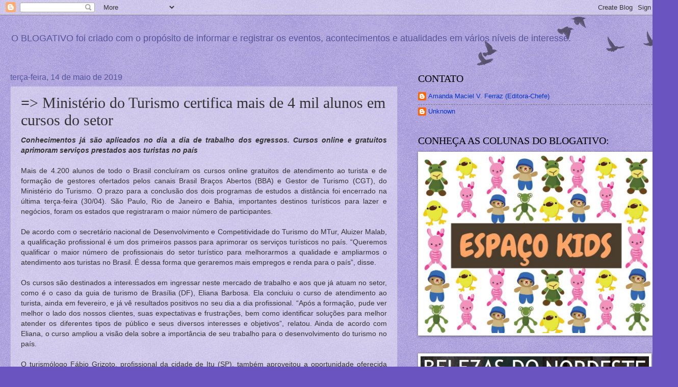

--- FILE ---
content_type: text/html; charset=UTF-8
request_url: https://blogativo2009.blogspot.com/2019/05/ministerio-do-turismo-certifica-mais-de.html
body_size: 27084
content:
<!DOCTYPE html>
<html class='v2' dir='ltr' lang='pt-BR'>
<head>
<link href='https://www.blogger.com/static/v1/widgets/335934321-css_bundle_v2.css' rel='stylesheet' type='text/css'/>
<meta content='width=1100' name='viewport'/>
<meta content='text/html; charset=UTF-8' http-equiv='Content-Type'/>
<meta content='blogger' name='generator'/>
<link href='https://blogativo2009.blogspot.com/favicon.ico' rel='icon' type='image/x-icon'/>
<link href='https://blogativo2009.blogspot.com/2019/05/ministerio-do-turismo-certifica-mais-de.html' rel='canonical'/>
<link rel="alternate" type="application/atom+xml" title="BLOGATIVO: O Blog dos eventos, educação, acontecimentos, atualidades e turismo. - Atom" href="https://blogativo2009.blogspot.com/feeds/posts/default" />
<link rel="alternate" type="application/rss+xml" title="BLOGATIVO: O Blog dos eventos, educação, acontecimentos, atualidades e turismo. - RSS" href="https://blogativo2009.blogspot.com/feeds/posts/default?alt=rss" />
<link rel="service.post" type="application/atom+xml" title="BLOGATIVO: O Blog dos eventos, educação, acontecimentos, atualidades e turismo. - Atom" href="https://www.blogger.com/feeds/1876386567875749420/posts/default" />

<link rel="alternate" type="application/atom+xml" title="BLOGATIVO: O Blog dos eventos, educação, acontecimentos, atualidades e turismo. - Atom" href="https://blogativo2009.blogspot.com/feeds/2210399883010901426/comments/default" />
<!--Can't find substitution for tag [blog.ieCssRetrofitLinks]-->
<meta content='https://blogativo2009.blogspot.com/2019/05/ministerio-do-turismo-certifica-mais-de.html' property='og:url'/>
<meta content='=&gt; Ministério do Turismo certifica mais de 4 mil alunos em cursos do setor' property='og:title'/>
<meta content=' Conhecimentos já são aplicados no dia a dia de trabalho dos egressos. Cursos online e gratuitos aprimoram serviços prestados aos turistas n...' property='og:description'/>
<title>BLOGATIVO: O Blog dos eventos, educação, acontecimentos, atualidades e turismo.: =&gt; Ministério do Turismo certifica mais de 4 mil alunos em cursos do setor</title>
<style id='page-skin-1' type='text/css'><!--
/*
-----------------------------------------------
Blogger Template Style
Name:     Watermark
Designer: Blogger
URL:      www.blogger.com
----------------------------------------------- */
/* Use this with templates/1ktemplate-*.html */
/* Content
----------------------------------------------- */
body {
font: normal normal 14px Arial, Tahoma, Helvetica, FreeSans, sans-serif;
color: #333333;
background: #6954c0 url(https://resources.blogblog.com/blogblog/data/1kt/watermark/body_background_birds.png) repeat scroll top left;
}
html body .content-outer {
min-width: 0;
max-width: 100%;
width: 100%;
}
.content-outer {
font-size: 92%;
}
a:link {
text-decoration:none;
color: #0034cc;
}
a:visited {
text-decoration:none;
color: #224d99;
}
a:hover {
text-decoration:underline;
color: #004eff;
}
.body-fauxcolumns .cap-top {
margin-top: 30px;
background: transparent url(https://resources.blogblog.com/blogblog/data/1kt/watermark/body_overlay_birds.png) no-repeat scroll top right;
height: 121px;
}
.content-inner {
padding: 0;
}
/* Header
----------------------------------------------- */
.header-inner .Header .titlewrapper,
.header-inner .Header .descriptionwrapper {
padding-left: 20px;
padding-right: 20px;
}
.Header h1 {
font: normal normal 1px Georgia, Utopia, 'Palatino Linotype', Palatino, serif;
color: transparent;
text-shadow: 2px 2px rgba(0, 0, 0, .1);
}
.Header h1 a {
color: transparent;
}
.Header .description {
font-size: 140%;
color: #555599;
}
/* Tabs
----------------------------------------------- */
.tabs-inner .section {
margin: 0 20px;
}
.tabs-inner .PageList, .tabs-inner .LinkList, .tabs-inner .Labels {
margin-left: -11px;
margin-right: -11px;
background-color: transparent;
border-top: 0 solid #ffffff;
border-bottom: 0 solid #ffffff;
-moz-box-shadow: 0 0 0 rgba(0, 0, 0, .3);
-webkit-box-shadow: 0 0 0 rgba(0, 0, 0, .3);
-goog-ms-box-shadow: 0 0 0 rgba(0, 0, 0, .3);
box-shadow: 0 0 0 rgba(0, 0, 0, .3);
}
.tabs-inner .PageList .widget-content,
.tabs-inner .LinkList .widget-content,
.tabs-inner .Labels .widget-content {
margin: -3px -11px;
background: transparent none  no-repeat scroll right;
}
.tabs-inner .widget ul {
padding: 2px 25px;
max-height: 34px;
background: transparent none no-repeat scroll left;
}
.tabs-inner .widget li {
border: none;
}
.tabs-inner .widget li a {
display: inline-block;
padding: .25em 1em;
font: normal normal 20px Georgia, Utopia, 'Palatino Linotype', Palatino, serif;
color: #0034cc;
border-right: 1px solid #6954c0;
}
.tabs-inner .widget li:first-child a {
border-left: 1px solid #6954c0;
}
.tabs-inner .widget li.selected a, .tabs-inner .widget li a:hover {
color: #000000;
}
/* Headings
----------------------------------------------- */
h2 {
font: normal normal 20px Georgia, Utopia, 'Palatino Linotype', Palatino, serif;
color: #000000;
margin: 0 0 .5em;
}
h2.date-header {
font: normal normal 16px Arial, Tahoma, Helvetica, FreeSans, sans-serif;
color: #555599;
}
/* Main
----------------------------------------------- */
.main-inner .column-center-inner,
.main-inner .column-left-inner,
.main-inner .column-right-inner {
padding: 0 5px;
}
.main-outer {
margin-top: 0;
background: transparent none no-repeat scroll top left;
}
.main-inner {
padding-top: 30px;
}
.main-cap-top {
position: relative;
}
.main-cap-top .cap-right {
position: absolute;
height: 0;
width: 100%;
bottom: 0;
background: transparent none repeat-x scroll bottom center;
}
.main-cap-top .cap-left {
position: absolute;
height: 245px;
width: 280px;
right: 0;
bottom: 0;
background: transparent none no-repeat scroll bottom left;
}
/* Posts
----------------------------------------------- */
.post-outer {
padding: 15px 20px;
margin: 0 0 25px;
background: transparent url(https://resources.blogblog.com/blogblog/data/1kt/watermark/post_background_birds.png) repeat scroll top left;
_background-image: none;
border: dotted 1px #a199cc;
-moz-box-shadow: 0 0 0 rgba(0, 0, 0, .1);
-webkit-box-shadow: 0 0 0 rgba(0, 0, 0, .1);
-goog-ms-box-shadow: 0 0 0 rgba(0, 0, 0, .1);
box-shadow: 0 0 0 rgba(0, 0, 0, .1);
}
h3.post-title {
font: normal normal 30px Georgia, Utopia, 'Palatino Linotype', Palatino, serif;
margin: 0;
}
.comments h4 {
font: normal normal 30px Georgia, Utopia, 'Palatino Linotype', Palatino, serif;
margin: 1em 0 0;
}
.post-body {
font-size: 105%;
line-height: 1.5;
position: relative;
}
.post-header {
margin: 0 0 1em;
color: #555599;
}
.post-footer {
margin: 10px 0 0;
padding: 10px 0 0;
color: #555599;
border-top: dashed 1px #777777;
}
#blog-pager {
font-size: 140%
}
#comments .comment-author {
padding-top: 1.5em;
border-top: dashed 1px #777777;
background-position: 0 1.5em;
}
#comments .comment-author:first-child {
padding-top: 0;
border-top: none;
}
.avatar-image-container {
margin: .2em 0 0;
}
/* Comments
----------------------------------------------- */
.comments .comments-content .icon.blog-author {
background-repeat: no-repeat;
background-image: url([data-uri]);
}
.comments .comments-content .loadmore a {
border-top: 1px solid #777777;
border-bottom: 1px solid #777777;
}
.comments .continue {
border-top: 2px solid #777777;
}
/* Widgets
----------------------------------------------- */
.widget ul, .widget #ArchiveList ul.flat {
padding: 0;
list-style: none;
}
.widget ul li, .widget #ArchiveList ul.flat li {
padding: .35em 0;
text-indent: 0;
border-top: dashed 1px #777777;
}
.widget ul li:first-child, .widget #ArchiveList ul.flat li:first-child {
border-top: none;
}
.widget .post-body ul {
list-style: disc;
}
.widget .post-body ul li {
border: none;
}
.widget .zippy {
color: #777777;
}
.post-body img, .post-body .tr-caption-container, .Profile img, .Image img,
.BlogList .item-thumbnail img {
padding: 5px;
background: #fff;
-moz-box-shadow: 1px 1px 5px rgba(0, 0, 0, .5);
-webkit-box-shadow: 1px 1px 5px rgba(0, 0, 0, .5);
-goog-ms-box-shadow: 1px 1px 5px rgba(0, 0, 0, .5);
box-shadow: 1px 1px 5px rgba(0, 0, 0, .5);
}
.post-body img, .post-body .tr-caption-container {
padding: 8px;
}
.post-body .tr-caption-container {
color: #333333;
}
.post-body .tr-caption-container img {
padding: 0;
background: transparent;
border: none;
-moz-box-shadow: 0 0 0 rgba(0, 0, 0, .1);
-webkit-box-shadow: 0 0 0 rgba(0, 0, 0, .1);
-goog-ms-box-shadow: 0 0 0 rgba(0, 0, 0, .1);
box-shadow: 0 0 0 rgba(0, 0, 0, .1);
}
/* Footer
----------------------------------------------- */
.footer-outer {
color:#a199cc;
background: #001933 url(https://resources.blogblog.com/blogblog/data/1kt/watermark/body_background_navigator.png) repeat scroll top left;
}
.footer-outer a {
color: #5589ff;
}
.footer-outer a:visited {
color: #3267dd;
}
.footer-outer a:hover {
color: #779aff;
}
.footer-outer .widget h2 {
color: #c3bbee;
}
/* Mobile
----------------------------------------------- */
body.mobile  {
background-size: 100% auto;
}
.mobile .body-fauxcolumn-outer {
background: transparent none repeat scroll top left;
}
html .mobile .mobile-date-outer {
border-bottom: none;
background: transparent url(https://resources.blogblog.com/blogblog/data/1kt/watermark/post_background_birds.png) repeat scroll top left;
_background-image: none;
margin-bottom: 10px;
}
.mobile .main-inner .date-outer {
padding: 0;
}
.mobile .main-inner .date-header {
margin: 10px;
}
.mobile .main-cap-top {
z-index: -1;
}
.mobile .content-outer {
font-size: 100%;
}
.mobile .post-outer {
padding: 10px;
}
.mobile .main-cap-top .cap-left {
background: transparent none no-repeat scroll bottom left;
}
.mobile .body-fauxcolumns .cap-top {
margin: 0;
}
.mobile-link-button {
background: transparent url(https://resources.blogblog.com/blogblog/data/1kt/watermark/post_background_birds.png) repeat scroll top left;
}
.mobile-link-button a:link, .mobile-link-button a:visited {
color: #0034cc;
}
.mobile-index-date .date-header {
color: #555599;
}
.mobile-index-contents {
color: #333333;
}
.mobile .tabs-inner .section {
margin: 0;
}
.mobile .tabs-inner .PageList {
margin-left: 0;
margin-right: 0;
}
.mobile .tabs-inner .PageList .widget-content {
margin: 0;
color: #000000;
background: transparent url(https://resources.blogblog.com/blogblog/data/1kt/watermark/post_background_birds.png) repeat scroll top left;
}
.mobile .tabs-inner .PageList .widget-content .pagelist-arrow {
border-left: 1px solid #6954c0;
}

--></style>
<style id='template-skin-1' type='text/css'><!--
body {
min-width: 1300px;
}
.content-outer, .content-fauxcolumn-outer, .region-inner {
min-width: 1300px;
max-width: 1300px;
_width: 1300px;
}
.main-inner .columns {
padding-left: 0px;
padding-right: 500px;
}
.main-inner .fauxcolumn-center-outer {
left: 0px;
right: 500px;
/* IE6 does not respect left and right together */
_width: expression(this.parentNode.offsetWidth -
parseInt("0px") -
parseInt("500px") + 'px');
}
.main-inner .fauxcolumn-left-outer {
width: 0px;
}
.main-inner .fauxcolumn-right-outer {
width: 500px;
}
.main-inner .column-left-outer {
width: 0px;
right: 100%;
margin-left: -0px;
}
.main-inner .column-right-outer {
width: 500px;
margin-right: -500px;
}
#layout {
min-width: 0;
}
#layout .content-outer {
min-width: 0;
width: 800px;
}
#layout .region-inner {
min-width: 0;
width: auto;
}
body#layout div.add_widget {
padding: 8px;
}
body#layout div.add_widget a {
margin-left: 32px;
}
--></style>
<link href='https://www.blogger.com/dyn-css/authorization.css?targetBlogID=1876386567875749420&amp;zx=17ef1adf-a209-4979-92d9-f3f176b6f039' media='none' onload='if(media!=&#39;all&#39;)media=&#39;all&#39;' rel='stylesheet'/><noscript><link href='https://www.blogger.com/dyn-css/authorization.css?targetBlogID=1876386567875749420&amp;zx=17ef1adf-a209-4979-92d9-f3f176b6f039' rel='stylesheet'/></noscript>
<meta name='google-adsense-platform-account' content='ca-host-pub-1556223355139109'/>
<meta name='google-adsense-platform-domain' content='blogspot.com'/>

<!-- data-ad-client=ca-pub-8942881200652777 -->

</head>
<body class='loading variant-birds'>
<div class='navbar section' id='navbar' name='Navbar'><div class='widget Navbar' data-version='1' id='Navbar1'><script type="text/javascript">
    function setAttributeOnload(object, attribute, val) {
      if(window.addEventListener) {
        window.addEventListener('load',
          function(){ object[attribute] = val; }, false);
      } else {
        window.attachEvent('onload', function(){ object[attribute] = val; });
      }
    }
  </script>
<div id="navbar-iframe-container"></div>
<script type="text/javascript" src="https://apis.google.com/js/platform.js"></script>
<script type="text/javascript">
      gapi.load("gapi.iframes:gapi.iframes.style.bubble", function() {
        if (gapi.iframes && gapi.iframes.getContext) {
          gapi.iframes.getContext().openChild({
              url: 'https://www.blogger.com/navbar/1876386567875749420?po\x3d2210399883010901426\x26origin\x3dhttps://blogativo2009.blogspot.com',
              where: document.getElementById("navbar-iframe-container"),
              id: "navbar-iframe"
          });
        }
      });
    </script><script type="text/javascript">
(function() {
var script = document.createElement('script');
script.type = 'text/javascript';
script.src = '//pagead2.googlesyndication.com/pagead/js/google_top_exp.js';
var head = document.getElementsByTagName('head')[0];
if (head) {
head.appendChild(script);
}})();
</script>
</div></div>
<div class='body-fauxcolumns'>
<div class='fauxcolumn-outer body-fauxcolumn-outer'>
<div class='cap-top'>
<div class='cap-left'></div>
<div class='cap-right'></div>
</div>
<div class='fauxborder-left'>
<div class='fauxborder-right'></div>
<div class='fauxcolumn-inner'>
</div>
</div>
<div class='cap-bottom'>
<div class='cap-left'></div>
<div class='cap-right'></div>
</div>
</div>
</div>
<div class='content'>
<div class='content-fauxcolumns'>
<div class='fauxcolumn-outer content-fauxcolumn-outer'>
<div class='cap-top'>
<div class='cap-left'></div>
<div class='cap-right'></div>
</div>
<div class='fauxborder-left'>
<div class='fauxborder-right'></div>
<div class='fauxcolumn-inner'>
</div>
</div>
<div class='cap-bottom'>
<div class='cap-left'></div>
<div class='cap-right'></div>
</div>
</div>
</div>
<div class='content-outer'>
<div class='content-cap-top cap-top'>
<div class='cap-left'></div>
<div class='cap-right'></div>
</div>
<div class='fauxborder-left content-fauxborder-left'>
<div class='fauxborder-right content-fauxborder-right'></div>
<div class='content-inner'>
<header>
<div class='header-outer'>
<div class='header-cap-top cap-top'>
<div class='cap-left'></div>
<div class='cap-right'></div>
</div>
<div class='fauxborder-left header-fauxborder-left'>
<div class='fauxborder-right header-fauxborder-right'></div>
<div class='region-inner header-inner'>
<div class='header section' id='header' name='Cabeçalho'><div class='widget Header' data-version='1' id='Header1'>
<div id='header-inner'>
<div class='titlewrapper'>
<h1 class='title'>
<a href='https://blogativo2009.blogspot.com/'>
BLOGATIVO: O Blog dos eventos, educação, acontecimentos, atualidades e turismo.
</a>
</h1>
</div>
<div class='descriptionwrapper'>
<p class='description'><span>O BLOGATIVO foi criado com o propósito de informar e registrar os eventos, acontecimentos e atualidades em vários níveis de interesse.</span></p>
</div>
</div>
</div></div>
</div>
</div>
<div class='header-cap-bottom cap-bottom'>
<div class='cap-left'></div>
<div class='cap-right'></div>
</div>
</div>
</header>
<div class='tabs-outer'>
<div class='tabs-cap-top cap-top'>
<div class='cap-left'></div>
<div class='cap-right'></div>
</div>
<div class='fauxborder-left tabs-fauxborder-left'>
<div class='fauxborder-right tabs-fauxborder-right'></div>
<div class='region-inner tabs-inner'>
<div class='tabs no-items section' id='crosscol' name='Entre colunas'></div>
<div class='tabs no-items section' id='crosscol-overflow' name='Cross-Column 2'></div>
</div>
</div>
<div class='tabs-cap-bottom cap-bottom'>
<div class='cap-left'></div>
<div class='cap-right'></div>
</div>
</div>
<div class='main-outer'>
<div class='main-cap-top cap-top'>
<div class='cap-left'></div>
<div class='cap-right'></div>
</div>
<div class='fauxborder-left main-fauxborder-left'>
<div class='fauxborder-right main-fauxborder-right'></div>
<div class='region-inner main-inner'>
<div class='columns fauxcolumns'>
<div class='fauxcolumn-outer fauxcolumn-center-outer'>
<div class='cap-top'>
<div class='cap-left'></div>
<div class='cap-right'></div>
</div>
<div class='fauxborder-left'>
<div class='fauxborder-right'></div>
<div class='fauxcolumn-inner'>
</div>
</div>
<div class='cap-bottom'>
<div class='cap-left'></div>
<div class='cap-right'></div>
</div>
</div>
<div class='fauxcolumn-outer fauxcolumn-left-outer'>
<div class='cap-top'>
<div class='cap-left'></div>
<div class='cap-right'></div>
</div>
<div class='fauxborder-left'>
<div class='fauxborder-right'></div>
<div class='fauxcolumn-inner'>
</div>
</div>
<div class='cap-bottom'>
<div class='cap-left'></div>
<div class='cap-right'></div>
</div>
</div>
<div class='fauxcolumn-outer fauxcolumn-right-outer'>
<div class='cap-top'>
<div class='cap-left'></div>
<div class='cap-right'></div>
</div>
<div class='fauxborder-left'>
<div class='fauxborder-right'></div>
<div class='fauxcolumn-inner'>
</div>
</div>
<div class='cap-bottom'>
<div class='cap-left'></div>
<div class='cap-right'></div>
</div>
</div>
<!-- corrects IE6 width calculation -->
<div class='columns-inner'>
<div class='column-center-outer'>
<div class='column-center-inner'>
<div class='main section' id='main' name='Principal'><div class='widget Blog' data-version='1' id='Blog1'>
<div class='blog-posts hfeed'>

          <div class="date-outer">
        
<h2 class='date-header'><span>terça-feira, 14 de maio de 2019</span></h2>

          <div class="date-posts">
        
<div class='post-outer'>
<div class='post hentry uncustomized-post-template' itemprop='blogPost' itemscope='itemscope' itemtype='http://schema.org/BlogPosting'>
<meta content='1876386567875749420' itemprop='blogId'/>
<meta content='2210399883010901426' itemprop='postId'/>
<a name='2210399883010901426'></a>
<h3 class='post-title entry-title' itemprop='name'>
=> Ministério do Turismo certifica mais de 4 mil alunos em cursos do setor
</h3>
<div class='post-header'>
<div class='post-header-line-1'></div>
</div>
<div class='post-body entry-content' id='post-body-2210399883010901426' itemprop='description articleBody'>
<div style="text-align: justify;">
<span style="font-family: Trebuchet MS, sans-serif;"><b><i>Conhecimentos já são aplicados no dia a dia de trabalho dos egressos. Cursos online e gratuitos aprimoram serviços prestados aos turistas no país</i></b></span></div>
<div style="text-align: justify;">
<span style="font-family: Trebuchet MS, sans-serif;"><br /></span></div>
<div style="text-align: justify;">
<span style="font-family: Trebuchet MS, sans-serif;">Mais de 4.200 alunos de todo o Brasil concluíram os cursos online gratuitos de atendimento ao turista e de formação de gestores ofertados pelos canais Brasil Braços Abertos (BBA) e Gestor de Turismo (CGT), do Ministério do Turismo. O prazo para a conclusão dos dois programas de estudos a distância foi encerrado na última terça-feira (30/04). São Paulo, Rio de Janeiro e Bahia, importantes destinos turísticos para lazer e negócios, foram os estados que registraram o maior número de participantes.</span></div>
<div style="text-align: justify;">
<span style="font-family: Trebuchet MS, sans-serif;"><br /></span></div>
<div style="text-align: justify;">
<span style="font-family: Trebuchet MS, sans-serif;">De acordo com o secretário nacional de Desenvolvimento e Competitividade do Turismo do MTur, Aluizer Malab, a qualificação profissional é um dos primeiros passos para aprimorar os serviços turísticos no país. &#8220;Queremos qualificar o maior número de profissionais do setor turístico para melhorarmos a qualidade e ampliarmos o atendimento aos turistas no Brasil. É dessa forma que geraremos mais empregos e renda para o país&#8221;, disse.</span></div>
<div style="text-align: justify;">
<span style="font-family: Trebuchet MS, sans-serif;"><br /></span></div>
<div style="text-align: justify;">
<span style="font-family: Trebuchet MS, sans-serif;">Os cursos são destinados a interessados em ingressar neste mercado de trabalho e aos que já atuam no setor, como é o caso da guia de turismo de Brasília (DF), Eliana Barbosa. Ela concluiu o curso de atendimento ao turista, ainda em fevereiro, e já vê resultados positivos no seu dia a dia profissional. &#8220;Após a formação, pude ver melhor o lado dos nossos clientes, suas expectativas e frustrações, bem como identificar soluções para melhor atender os diferentes tipos de público e seus diversos interesses e objetivos&#8221;, relatou. Ainda de acordo com Eliana, o curso ampliou a visão dela sobre a importância de seu trabalho para o desenvolvimento do turismo no país.</span></div>
<div style="text-align: justify;">
<span style="font-family: Trebuchet MS, sans-serif;"><br /></span></div>
<div style="text-align: justify;">
<span style="font-family: Trebuchet MS, sans-serif;">O turismólogo Fábio Grizoto, profissional da cidade de Itu (SP), também aproveitou a oportunidade oferecida pelo Ministério do Turismo para aprimorar conhecimentos na área de gestão em turismo. Ele destaca a importância desta qualificação para o desenvolvimento de seu trabalho: &#8220;este curso me ajudou a adquirir mais conhecimentos para elaborar novos projetos na área de turismo, como funcionam as licitações e o sistema Siconv&#8221;, relatou.</span></div>
<div style="text-align: justify;">
<span style="font-family: Trebuchet MS, sans-serif;"><br /></span></div>
<div style="text-align: justify;">
<span style="font-family: Trebuchet MS, sans-serif;">O turismo é uma atividade econômica que movimenta mais de 50 segmentos produtivos impactados direta e indiretamente pelo setor, com forte potencial e capacidade para geração de empregos e renda. A meta do MTur é gerar, até 2020, dois milhões de novos postos de trabalho em Turismo, inserir 40 milhões de brasileiros no mercado consumidor de viagens, promover um salto dos atuais 6,6 milhões para 12 milhões de turistas internacionais no país e ampliar aa arrecadação com o turismo internacional dos atuais US$ 5,9 bi para US$ 19 bilhões.</span></div>
<div style="text-align: justify;">
<span style="font-family: Trebuchet MS, sans-serif;"><br /></span></div>
<div style="text-align: justify;">
<span style="font-family: Trebuchet MS, sans-serif;"><b>SOBRE OS CURSOS</b> - O curso de Atendimento ao Turista, do canal Brasil Braços Abertos (BBA), teve como público-alvo maiores de 15 anos. Os módulos totalizavam 80 horas-aula de estudo. O aluno podia acessar o curso por meio de qualquer dispositivo com acesso à internet, como smartphone, tablet, Smart TV ou computador. Ao concluir o curso, o próprio aluno emitia o certificado chancelado pelo MTur e IFRJ, que é válido como curso de extensão.</span></div>
<div style="text-align: justify;">
<span style="font-family: Trebuchet MS, sans-serif;"><br /></span></div>
<div style="text-align: justify;">
<span style="font-family: Trebuchet MS, sans-serif;">Já o curso Gestor de Turismo teve como público-alvo maiores de 18 anos, preferencialmente gestores públicos e de empreendimentos privados de qualquer atividade relacionada ao setor. O curso de 50 horas foi dividido em 35 unidades e, da mesma forma que o BBA, o aluno podia acessar o conteúdo por meio de qualquer dispositivo conectado à internet. O certificado vale como curso profissionalizante.</span></div>
<div style="text-align: right;">
<span style="font-family: Trebuchet MS, sans-serif;"><b><br /></b></span></div>
<div style="text-align: right;">
<span style="font-family: Trebuchet MS, sans-serif;"><b>Fonte / Texto: Ascom do Ministério do Turismo</b></span></div>
<div style='clear: both;'></div>
</div>
<div class='post-footer'>
<div class='post-footer-line post-footer-line-1'>
<span class='post-author vcard'>
Postado por
<span class='fn' itemprop='author' itemscope='itemscope' itemtype='http://schema.org/Person'>
<meta content='https://www.blogger.com/profile/08314276055450136933' itemprop='url'/>
<a class='g-profile' href='https://www.blogger.com/profile/08314276055450136933' rel='author' title='author profile'>
<span itemprop='name'>Amanda Maciel V. Ferraz (Editora-Chefe)</span>
</a>
</span>
</span>
<span class='post-timestamp'>
às
<meta content='https://blogativo2009.blogspot.com/2019/05/ministerio-do-turismo-certifica-mais-de.html' itemprop='url'/>
<a class='timestamp-link' href='https://blogativo2009.blogspot.com/2019/05/ministerio-do-turismo-certifica-mais-de.html' rel='bookmark' title='permanent link'><abbr class='published' itemprop='datePublished' title='2019-05-14T16:19:00-03:00'>16:19</abbr></a>
</span>
<span class='post-comment-link'>
</span>
<span class='post-icons'>
<span class='item-action'>
<a href='https://www.blogger.com/email-post/1876386567875749420/2210399883010901426' title='Enviar esta postagem'>
<img alt='' class='icon-action' height='13' src='https://resources.blogblog.com/img/icon18_email.gif' width='18'/>
</a>
</span>
<span class='item-control blog-admin pid-774543535'>
<a href='https://www.blogger.com/post-edit.g?blogID=1876386567875749420&postID=2210399883010901426&from=pencil' title='Editar post'>
<img alt='' class='icon-action' height='18' src='https://resources.blogblog.com/img/icon18_edit_allbkg.gif' width='18'/>
</a>
</span>
</span>
<div class='post-share-buttons goog-inline-block'>
<a class='goog-inline-block share-button sb-email' href='https://www.blogger.com/share-post.g?blogID=1876386567875749420&postID=2210399883010901426&target=email' target='_blank' title='Enviar por e-mail'><span class='share-button-link-text'>Enviar por e-mail</span></a><a class='goog-inline-block share-button sb-blog' href='https://www.blogger.com/share-post.g?blogID=1876386567875749420&postID=2210399883010901426&target=blog' onclick='window.open(this.href, "_blank", "height=270,width=475"); return false;' target='_blank' title='Postar no blog!'><span class='share-button-link-text'>Postar no blog!</span></a><a class='goog-inline-block share-button sb-twitter' href='https://www.blogger.com/share-post.g?blogID=1876386567875749420&postID=2210399883010901426&target=twitter' target='_blank' title='Compartilhar no X'><span class='share-button-link-text'>Compartilhar no X</span></a><a class='goog-inline-block share-button sb-facebook' href='https://www.blogger.com/share-post.g?blogID=1876386567875749420&postID=2210399883010901426&target=facebook' onclick='window.open(this.href, "_blank", "height=430,width=640"); return false;' target='_blank' title='Compartilhar no Facebook'><span class='share-button-link-text'>Compartilhar no Facebook</span></a><a class='goog-inline-block share-button sb-pinterest' href='https://www.blogger.com/share-post.g?blogID=1876386567875749420&postID=2210399883010901426&target=pinterest' target='_blank' title='Compartilhar com o Pinterest'><span class='share-button-link-text'>Compartilhar com o Pinterest</span></a>
</div>
</div>
<div class='post-footer-line post-footer-line-2'>
<span class='post-labels'>
</span>
</div>
<div class='post-footer-line post-footer-line-3'>
<span class='post-location'>
</span>
</div>
</div>
</div>
<div class='comments' id='comments'>
<a name='comments'></a>
<h4>Nenhum comentário:</h4>
<div id='Blog1_comments-block-wrapper'>
<dl class='avatar-comment-indent' id='comments-block'>
</dl>
</div>
<p class='comment-footer'>
<div class='comment-form'>
<a name='comment-form'></a>
<h4 id='comment-post-message'>Postar um comentário</h4>
<p>
</p>
<a href='https://www.blogger.com/comment/frame/1876386567875749420?po=2210399883010901426&hl=pt-BR&saa=85391&origin=https://blogativo2009.blogspot.com' id='comment-editor-src'></a>
<iframe allowtransparency='true' class='blogger-iframe-colorize blogger-comment-from-post' frameborder='0' height='410px' id='comment-editor' name='comment-editor' src='' width='100%'></iframe>
<script src='https://www.blogger.com/static/v1/jsbin/2830521187-comment_from_post_iframe.js' type='text/javascript'></script>
<script type='text/javascript'>
      BLOG_CMT_createIframe('https://www.blogger.com/rpc_relay.html');
    </script>
</div>
</p>
</div>
</div>
<div class='inline-ad'>
<script type="text/javascript"><!--
google_ad_client = "ca-pub-8942881200652777";
google_ad_host = "ca-host-pub-1556223355139109";
google_ad_host_channel = "L0007";
/* blogativo2009_main_Blog1_300x250_as */
google_ad_slot = "3825205242";
google_ad_width = 300;
google_ad_height = 250;
//-->
</script>
<script type="text/javascript" src="//pagead2.googlesyndication.com/pagead/show_ads.js">
</script>
</div>

        </div></div>
      
</div>
<div class='blog-pager' id='blog-pager'>
<span id='blog-pager-newer-link'>
<a class='blog-pager-newer-link' href='https://blogativo2009.blogspot.com/2019/05/dica-de-festa-giselle-souto-maior.html' id='Blog1_blog-pager-newer-link' title='Postagem mais recente'>Postagem mais recente</a>
</span>
<span id='blog-pager-older-link'>
<a class='blog-pager-older-link' href='https://blogativo2009.blogspot.com/2019/05/lei-do-vale-transporte-pode-ser.html' id='Blog1_blog-pager-older-link' title='Postagem mais antiga'>Postagem mais antiga</a>
</span>
<a class='home-link' href='https://blogativo2009.blogspot.com/'>Página inicial</a>
</div>
<div class='clear'></div>
<div class='post-feeds'>
<div class='feed-links'>
Assinar:
<a class='feed-link' href='https://blogativo2009.blogspot.com/feeds/2210399883010901426/comments/default' target='_blank' type='application/atom+xml'>Postar comentários (Atom)</a>
</div>
</div>
</div></div>
</div>
</div>
<div class='column-left-outer'>
<div class='column-left-inner'>
<aside>
</aside>
</div>
</div>
<div class='column-right-outer'>
<div class='column-right-inner'>
<aside>
<div class='sidebar section' id='sidebar-right-1'><div class='widget Profile' data-version='1' id='Profile1'>
<h2>CONTATO</h2>
<div class='widget-content'>
<ul>
<li><a class='profile-name-link g-profile' href='https://www.blogger.com/profile/08314276055450136933' style='background-image: url(//www.blogger.com/img/logo-16.png);'>Amanda Maciel V. Ferraz (Editora-Chefe)</a></li>
<li><a class='profile-name-link g-profile' href='https://www.blogger.com/profile/15129530751604818310' style='background-image: url(//www.blogger.com/img/logo-16.png);'>Unknown</a></li>
</ul>
<div class='clear'></div>
</div>
</div><div class='widget Image' data-version='1' id='Image5'>
<h2>CONHEÇA  AS  COLUNAS DO BLOGATIVO:</h2>
<div class='widget-content'>
<a href='http://blogativo-espacokids.blogspot.com.br/'>
<img alt='CONHEÇA  AS  COLUNAS DO BLOGATIVO:' height='351' id='Image5_img' src='https://blogger.googleusercontent.com/img/b/R29vZ2xl/AVvXsEiBJnvgOmiVHEx4Ubdj6cWWMC4T8ChD1-p3EyX4J3lxEV-1edyFxZd4gxEFEvPC7NPB7CHoAUTN0HqpKj0ldaO8nB_IidXnFuCiV4l5pE4aUETaSzFsRd_SV38YJOhHZG6SLm6Li2x_nH8/s1600/espa%25C3%25A7o+kids.jpg' width='460'/>
</a>
<br/>
</div>
<div class='clear'></div>
</div><div class='widget Image' data-version='1' id='Image1'>
<div class='widget-content'>
<a href='http://fotosbelasdoslocais.blogspot.com.br/'>
<img alt='' height='48' id='Image1_img' src='https://blogger.googleusercontent.com/img/b/R29vZ2xl/AVvXsEhrzBlL8FI1OaI1qDTPm-e7-hzmPv90B7kGHcucl8HaA_GMChc0-NyfH8lwpA3wQlVbrqwIMVLmK9JM0wHqsXQcyqLXacuXvGv-NnM2BoSOxgUzc6L67GSBCFcLcryuuEqbaxmek4Z0NB8/s1600/222BC.jpg' width='448'/>
</a>
<br/>
</div>
<div class='clear'></div>
</div><div class='widget Image' data-version='1' id='Image3'>
<div class='widget-content'>
<a href='http://etiquetasocialdeamanda.blogspot.com.br/'>
<img alt='' height='368' id='Image3_img' src='https://blogger.googleusercontent.com/img/b/R29vZ2xl/AVvXsEi_38haDOUtftjmicBCzGax7-PKOBAZNcGOVv4K0khpZlHqVFGkvUNZYNN1c_TeTGvERKflAGNNI8ev0ZfECnoPDv4jcr314sBUVpvhAvZlZTu9UzpNpknDLIR2X2QluED8UvIXrmHFhEU/s490/ETIQUETAB.jpg' width='490'/>
</a>
<br/>
</div>
<div class='clear'></div>
</div></div>
<table border='0' cellpadding='0' cellspacing='0' class='section-columns columns-2'>
<tbody>
<tr>
<td class='first columns-cell'>
<div class='sidebar section' id='sidebar-right-2-1'><div class='widget BlogList' data-version='1' id='BlogList1'>
<h2 class='title'>Leia também</h2>
<div class='widget-content'>
<div class='blog-list-container' id='BlogList1_container'>
<ul id='BlogList1_blogs'>
<li style='display: block;'>
<div class='blog-icon'>
<img data-lateloadsrc='https://lh3.googleusercontent.com/blogger_img_proxy/AEn0k_tlTshrQ04NMMFDLOLoSwzC6iBvzATc1awN3Rq1v2RkSikG2_zFgiTqGvfmMD5_x7JfmR-FaF5GLJpE1G3KKB2BQxA79J_CdCfn4Zw=s16-w16-h16' height='16' width='16'/>
</div>
<div class='blog-content'>
<div class='blog-title'>
<a href='https://blogpontodevista.com' target='_blank'>
Ponto de Vista</a>
</div>
<div class='item-content'>
<span class='item-title'>
<a href='https://blogpontodevista.com/raquel-lyra-nao-vamos-perder-o-foco-do-trabalho-em-2026/' target='_blank'>
Raquel Lyra: &#8220;Não vamos perder o foco do trabalho em 2026&#8221;
</a>
</span>
</div>
</div>
<div style='clear: both;'></div>
</li>
<li style='display: block;'>
<div class='blog-icon'>
<img data-lateloadsrc='https://lh3.googleusercontent.com/blogger_img_proxy/AEn0k_utgXZny8ygf2rW9s4eCHAQfRZcIIgkQXHTcJWdvAk-VNGryPFGLPyvR5dvKWW5ZD6HX2ofYPuXYEQj8Nl1eYtrJCiS949NnFOfHskfNZwfjR3tFqk=s16-w16-h16' height='16' width='16'/>
</div>
<div class='blog-content'>
<div class='blog-title'>
<a href='http://www.blogfalandofrancamente.com/' target='_blank'>
Blog Falando Francamente - Notícias de Pernambuco e do Mundo</a>
</div>
<div class='item-content'>
<span class='item-title'>
<a href='http://www.blogfalandofrancamente.com/2026/01/hospital-regional-ruy-de-barros-correia.html' target='_blank'>
Hospital Regional Ruy de Barros Correia supera metas e realiza mais de 6,5 
mil cirurgias em 2025
</a>
</span>
</div>
</div>
<div style='clear: both;'></div>
</li>
<li style='display: block;'>
<div class='blog-icon'>
<img data-lateloadsrc='https://lh3.googleusercontent.com/blogger_img_proxy/AEn0k_s9iVbLn6HHCR4LReBS94wJ9k0AHAaYGE8meozh7QGEWBr8FuR_wc4kT4eLSD38_HKtnlZxsilZSiaCvLTHHTEBjlEs1ucjeXk8BLugoRSP69Vr4uDP=s16-w16-h16' height='16' width='16'/>
</div>
<div class='blog-content'>
<div class='blog-title'>
<a href='https://robertoalmeidacsc.blogspot.com/' target='_blank'>
ROBERTO ALMEIDA</a>
</div>
<div class='item-content'>
<span class='item-title'>
<a href='https://robertoalmeidacsc.blogspot.com/2026/01/governo-federal-lanca-uma-especie-de.html' target='_blank'>
GOVERNO FEDERAL LANÇA UM TIPO DE NETFLIX GRATUITA
</a>
</span>
</div>
</div>
<div style='clear: both;'></div>
</li>
<li style='display: block;'>
<div class='blog-icon'>
<img data-lateloadsrc='https://lh3.googleusercontent.com/blogger_img_proxy/AEn0k_uFDz4GJgvHd2fOca7m9YBQSUIhyuJCgKnTb5EgtjaJ-RPy6-ei2vGDdxqYIuXWPrQfLjYW62wcU7ajmSy2A6qDKhGjxQDfY8kMJoAgsa9cxONvWQ=s16-w16-h16' height='16' width='16'/>
</div>
<div class='blog-content'>
<div class='blog-title'>
<a href='https://blogtenoriocavalcanti.com.br' target='_blank'>
Blog Tenório Cavalcanti</a>
</div>
<div class='item-content'>
<span class='item-title'>
<a href='https://blogtenoriocavalcanti.com.br/lula-eleva-combate-ao-crime-organizado-a-acao-de-estado-e-articula-atuacao-integrada-entre-poderes/' target='_blank'>
Lula eleva combate ao crime organizado a ação de Estado e articula atuação 
integrada entre Poderes
</a>
</span>
</div>
</div>
<div style='clear: both;'></div>
</li>
<li style='display: block;'>
<div class='blog-icon'>
<img data-lateloadsrc='https://lh3.googleusercontent.com/blogger_img_proxy/AEn0k_tBJzggtNpY5LAik7x8SKzfBY39rPoQyKI1Pd0tvl2ZEl7-eGTVOy7zXF5she0nd5LBOZLIYlCXD5Qvo0B_R4lvRj7p7pza5G8=s16-w16-h16' height='16' width='16'/>
</div>
<div class='blog-content'>
<div class='blog-title'>
<a href='https://olindahoje.com.br/' target='_blank'>
Blog Olinda Hoje</a>
</div>
<div class='item-content'>
<span class='item-title'>
<a href='https://olindahoje.com.br/conheca-as-atividades-sujeitas-ao-licenciamento-ambiental/' target='_blank'>
Conheça as atividades sujeitas ao licenciamento ambiental
</a>
</span>
</div>
</div>
<div style='clear: both;'></div>
</li>
<li style='display: block;'>
<div class='blog-icon'>
<img data-lateloadsrc='https://lh3.googleusercontent.com/blogger_img_proxy/AEn0k_uYHfwfg4__OuOvkkvTua0jmGOOUzzCQ9kMEDqHTXmKk45ZhX2b2n070MboIp0jzD_iz5lE_aRFVL6NMr8n9Q0FvlO9JkbxmVu1T7jj-oyErZ7KwGlCHg=s16-w16-h16' height='16' width='16'/>
</div>
<div class='blog-content'>
<div class='blog-title'>
<a href='https://blogdowilsonpessoa.blogspot.com/' target='_blank'>
Blog do Wilson Pessoa</a>
</div>
<div class='item-content'>
<span class='item-title'>
<a href='https://blogdowilsonpessoa.blogspot.com/2025/12/prefeitura-de-garanhuns-abre-inscricoes.html' target='_blank'>
Prefeitura de Garanhuns abre inscrições para os Editais Municipal e 
Nacional do 34º Festival de Inverno
</a>
</span>
</div>
</div>
<div style='clear: both;'></div>
</li>
<li style='display: block;'>
<div class='blog-icon'>
<img data-lateloadsrc='https://lh3.googleusercontent.com/blogger_img_proxy/AEn0k_uIvRXi8l7Tbqscg-POiVEZFRWHXKEDInw_w4nyfOWbwgkJ-mjhK4vNRgUBCLksF5EkNohRjtwSFit22HippTguEqpXLN14x-LuckHj9zFgVi7cGpg=s16-w16-h16' height='16' width='16'/>
</div>
<div class='blog-content'>
<div class='blog-title'>
<a href='https://www.claudioandreopoeta.com.br/' target='_blank'>
CLÁUDIO ANDRÉ O POETA</a>
</div>
<div class='item-content'>
<span class='item-title'>
<a href='https://www.claudioandreopoeta.com.br/2025/12/mensagem-natalina-de-alexandre-piuta.html' target='_blank'>
Mensagem natalina de Alexandre Piuta
</a>
</span>
</div>
</div>
<div style='clear: both;'></div>
</li>
<li style='display: block;'>
<div class='blog-icon'>
<img data-lateloadsrc='https://lh3.googleusercontent.com/blogger_img_proxy/AEn0k_u5lnVYe8NgkSY6RXBBu2dN5J0gLcmkevPBdoYkV8W4b1WwD8nEmsKqMT4iydm0jX7E2JomZeFm3hL50aFFJbEVfJEOrIXpbF5iC10ybUoy9zae4eY1RA=s16-w16-h16' height='16' width='16'/>
</div>
<div class='blog-content'>
<div class='blog-title'>
<a href='https://blogdoronaldocesar.blogspot.com/' target='_blank'>
GARANHUNS - BLOG DO RONALDO CESAR - PERNAMBUCO</a>
</div>
<div class='item-content'>
<span class='item-title'>
<a href='https://blogdoronaldocesar.blogspot.com/2025/01/pausa-no-blog.html' target='_blank'>
PAUSA NO BLOG
</a>
</span>
</div>
</div>
<div style='clear: both;'></div>
</li>
<li style='display: block;'>
<div class='blog-icon'>
<img data-lateloadsrc='https://lh3.googleusercontent.com/blogger_img_proxy/AEn0k_uiCf_5l7ryucZ5csg2GwtQchfbtr79j99ZGi5XkbSJFX3NSihnBLrXTwOJZlnoPGol_Id_GinqeJEbN6sdkjv-3P8UqgnpxVhhaa-HRZwSoy_F=s16-w16-h16' height='16' width='16'/>
</div>
<div class='blog-content'>
<div class='blog-title'>
<a href='https://ornilolundgren.blogspot.com/' target='_blank'>
Ornilo Lundgren Filho</a>
</div>
<div class='item-content'>
<span class='item-title'>
<a href='https://ornilolundgren.blogspot.com/2024/07/arquitetura-garanhuns-pe-participou-da.html' target='_blank'>
ARQUITETURA : Garanhuns - PE PARTICIPOU DA 1ª Bienal de Arquitetura de SP 
EM 1970
</a>
</span>
</div>
</div>
<div style='clear: both;'></div>
</li>
<li style='display: block;'>
<div class='blog-icon'>
<img data-lateloadsrc='https://lh3.googleusercontent.com/blogger_img_proxy/AEn0k_sMJ0gVbSHprHgsShSmrnivTzQ7fvjoPUIzkzRJMNMoFN1wTOh6ZPnaI3G40wki19eU7zIQHTcFa-SrYGh6Z-S5TDyGodg=s16-w16-h16' height='16' width='16'/>
</div>
<div class='blog-content'>
<div class='blog-title'>
<a href='https://www.ablogpe.com/' target='_blank'>
ABlogPE</a>
</div>
<div class='item-content'>
<span class='item-title'>
<a href='https://www.ablogpe.com/2023/08/dia-do-maracatu-oito-nacoes-de.html' target='_blank'>
Dia do Maracatu: Oito Nações de Maracatus ecoam seus os tambores nas 
ladeiras de Olinda
</a>
</span>
</div>
</div>
<div style='clear: both;'></div>
</li>
<li style='display: block;'>
<div class='blog-icon'>
<img data-lateloadsrc='https://lh3.googleusercontent.com/blogger_img_proxy/AEn0k_uOLih_Kt_phtOghQQUhzIWQnw5ovdY0JmczgY8tfPxZdm3kwUiNrLzzOEvASq1wSUDk2X6khHSuRX4411rIoqldBdOAoZoT0NcFC6l=s16-w16-h16' height='16' width='16'/>
</div>
<div class='blog-content'>
<div class='blog-title'>
<a href='https://www.avozdavitoria.com' target='_blank'>
A Voz da Vitória</a>
</div>
<div class='item-content'>
<span class='item-title'>
<a href='https://www.avozdavitoria.com/mppe-recomenda-combater-desmatamento-vitoria/' target='_blank'>
MPPE recomenda ações para combater desmatamento em Vitória de Santo Antão
</a>
</span>
</div>
</div>
<div style='clear: both;'></div>
</li>
<li style='display: block;'>
<div class='blog-icon'>
<img data-lateloadsrc='https://lh3.googleusercontent.com/blogger_img_proxy/AEn0k_sFdXVWBD9pKx7AQoN0e7uDM6Cc4v_jD8jn6TM1wLktAUUb9QVzPruEgFzqpBcR2yy9ztoP0hjkXo_eyQGwbijrOIFW2cGunbrHakMceec=s16-w16-h16' height='16' width='16'/>
</div>
<div class='blog-content'>
<div class='blog-title'>
<a href='https://agrestemix.blogspot.com/' target='_blank'>
AGRESTE MIX</a>
</div>
<div class='item-content'>
<span class='item-title'>
<a href='https://agrestemix.blogspot.com/2022/11/o-que-falta-em-saloa-o-governador-vai.html' target='_blank'>
O que falta em Saloá? O governador vai inaugura em Ribeirão uma Metalúrgica 
vai gerar 500 vagas de emprego na Mata Sul do Estado
</a>
</span>
</div>
</div>
<div style='clear: both;'></div>
</li>
<li style='display: block;'>
<div class='blog-icon'>
<img data-lateloadsrc='https://lh3.googleusercontent.com/blogger_img_proxy/AEn0k_uzMa2U3t5fyfmynd23mX2wmzMYnnp5W6vmc30LHOQ6XPgwnlJ2E1UbK9Sj8qv_JWqiuOP2qqyH8NQUS_5WwqPF0ckDjJgDG0Ulon9ub73oOOQ3SGT3=s16-w16-h16' height='16' width='16'/>
</div>
<div class='blog-content'>
<div class='blog-title'>
<a href='https://blogmanuelmariano.blogspot.com/' target='_blank'>
BLOG DO MANUEL MARIANO "O HOMEM DA VIOLA"</a>
</div>
<div class='item-content'>
<span class='item-title'>
<a href='https://blogmanuelmariano.blogspot.com/2022/04/lider-do-pt-de-palmares-anuncia-apoio.html' target='_blank'>
Líder do PT de Palmares anuncia apoio à Marília Arraes
</a>
</span>
</div>
</div>
<div style='clear: both;'></div>
</li>
<li style='display: block;'>
<div class='blog-icon'>
<img data-lateloadsrc='https://lh3.googleusercontent.com/blogger_img_proxy/AEn0k_tTev9s7MV7b2d3P3_MVaohugifomiY9Ji73qrx6HBC4QNfzSBJWWxso217vqMBKSh5MQ9Qih0RxiQKQE3wCyGGk7HtlwPYo3M4qMIne43MHxCGPKk=s16-w16-h16' height='16' width='16'/>
</div>
<div class='blog-content'>
<div class='blog-title'>
<a href='http://www.blogdocarloseugenio.com.br/' target='_blank'>
BLOG DO CARLOS EUGÊNIO</a>
</div>
<div class='item-content'>
<span class='item-title'>
<a href='http://www.blogdocarloseugenio.com.br/2021/07/garanhuns-vereadora-emite-nota-e.html' target='_blank'>
GARANHUNS: Vereadora emite Nota e Reconhece que Função de Marido de 
Secretária está dentro da Legalidade
</a>
</span>
</div>
</div>
<div style='clear: both;'></div>
</li>
<li style='display: block;'>
<div class='blog-icon'>
<img data-lateloadsrc='https://lh3.googleusercontent.com/blogger_img_proxy/AEn0k_scvaXyCkqr-HFl3ONELgn5NWXjD_oz0cz_dlhv8PDMaSVHbT5soCNjsE1Gxgs9rymeDDbO7S5MRIahG8hHy1J15cG9QuoNmxTF9zJ7JFeXAOQ3=s16-w16-h16' height='16' width='16'/>
</div>
<div class='blog-content'>
<div class='blog-title'>
<a href='http://blogdocisneiros.blogspot.com/' target='_blank'>
Blog do Cisneiros</a>
</div>
<div class='item-content'>
<span class='item-title'>
<a href='http://blogdocisneiros.blogspot.com/2020/12/o-cientista-que-contribuiu-para-que-o.html' target='_blank'>
O cientista que contribuiu para que o Uruguai tenha menos de 100 mortos 
pelo coronavírus
</a>
</span>
</div>
</div>
<div style='clear: both;'></div>
</li>
<li style='display: block;'>
<div class='blog-icon'>
<img data-lateloadsrc='https://lh3.googleusercontent.com/blogger_img_proxy/AEn0k_ts40-2siEfA_kvC1fsONRCMNpOtJm8ICLL1lbtiUQ7fgX_2S0x6iCbdzVHMHAdCKNhtvY3LP_eIclE09sDkCzvtzu5vNCyig=s16-w16-h16' height='16' width='16'/>
</div>
<div class='blog-content'>
<div class='blog-title'>
<a href='http://www.informepe.com' target='_blank'>
Informe-PE</a>
</div>
<div class='item-content'>
<span class='item-title'>
<a href='http://www.informepe.com/em-paulista-dem-lanca-pre-candidatura-de-felipe-do-veneza-para-prefeito/' target='_blank'>
Em Paulista DEM lança pre-candidatura de Felipe do Veneza para prefeito
</a>
</span>
</div>
</div>
<div style='clear: both;'></div>
</li>
<li style='display: block;'>
<div class='blog-icon'>
<img data-lateloadsrc='https://lh3.googleusercontent.com/blogger_img_proxy/AEn0k_u0HFzGYJpzI51a__xlkZRXTsFjJkD9t9wi5BiDbLs8mzAQ5Vd83QjSpp6weZGe4NbhRc685DXSt7YcaDsLGeWjSRMWqM7AK2avsfgF9fLo=s16-w16-h16' height='16' width='16'/>
</div>
<div class='blog-content'>
<div class='blog-title'>
<a href='http://www.blogpautapolitica.com/' target='_blank'>
#BlogPautaPolítica #OBlogdoAnode2016 #10Anos</a>
</div>
<div class='item-content'>
<span class='item-title'>
<a href='http://www.blogpautapolitica.com/2020/01/recife-tera-shows-e-outros-eventos-de.html' target='_blank'>
Recife terá shows e outros eventos de esquenta para o carnaval neste fim de 
semana
</a>
</span>
</div>
</div>
<div style='clear: both;'></div>
</li>
<li style='display: block;'>
<div class='blog-icon'>
<img data-lateloadsrc='https://lh3.googleusercontent.com/blogger_img_proxy/AEn0k_ssg4p6DObXyAN4vt7xVc9ks_boTNVAUHQdb3MWqS3X5SIaR7tw517IXkFVvU_N9tVnMmKtxK91hPgqxQUY86UooTw5t2g46E9WCUvEx7pIiAY_kiVutg2GMg=s16-w16-h16' height='16' width='16'/>
</div>
<div class='blog-content'>
<div class='blog-title'>
<a href='http://jornalcrerempernambuco.blogspot.com/' target='_blank'>
Jornal Crer em Pernambuco</a>
</div>
<div class='item-content'>
<span class='item-title'>
<a href='http://jornalcrerempernambuco.blogspot.com/2019/11/sobre-rodas-sistema-de.html' target='_blank'>
SOBRE RODAS: Sistema de videomonitoramento de Garanhuns começa autuações
</a>
</span>
</div>
</div>
<div style='clear: both;'></div>
</li>
<li style='display: block;'>
<div class='blog-icon'>
<img data-lateloadsrc='https://lh3.googleusercontent.com/blogger_img_proxy/AEn0k_vCUtk5p9Uk-Pig6g0sHDSVmklXgdzhD8iDnb9szA9iJxIq0uV0LFCjVT0tSVi-b1Jkovw4auDBIRiI-TdBHDT-V0Uvi2KjUSRxk0hK=s16-w16-h16' height='16' width='16'/>
</div>
<div class='blog-content'>
<div class='blog-title'>
<a href='http://www.agrestenews.com.br/' target='_blank'>
Agreste News</a>
</div>
<div class='item-content'>
<span class='item-title'>
<a href='http://www.agrestenews.com.br/2018/08/concurso-miss-plus-size-fashion-recife.html' target='_blank'>
Concurso Miss Plus Size Fashion Recife 2018 encanta pessoas no Paço 
Alfândega
</a>
</span>
</div>
</div>
<div style='clear: both;'></div>
</li>
<li style='display: block;'>
<div class='blog-icon'>
<img data-lateloadsrc='https://lh3.googleusercontent.com/blogger_img_proxy/AEn0k_vysTdkRl8Wb7Rqw7aUZfsO6J898sDLM0Vkcq6aekAYtHvq7gqDwTo-n3Yr6pUvwoPgWuNIEMDpWqnabFpYF_bHmeFK7cYnDVeNxAOjedto2gs=s16-w16-h16' height='16' width='16'/>
</div>
<div class='blog-content'>
<div class='blog-title'>
<a href='http://noivassurtadas.blogspot.com/' target='_blank'>
Noivas Surtadas</a>
</div>
<div class='item-content'>
<span class='item-title'>
<a href='http://noivassurtadas.blogspot.com/2017/04/o-vestido-de-ritinha-em-forca-do-querer.html' target='_blank'>
O Vestido de Ritinha em " A Força do Querer"
</a>
</span>
</div>
</div>
<div style='clear: both;'></div>
</li>
<li style='display: block;'>
<div class='blog-icon'>
<img data-lateloadsrc='https://lh3.googleusercontent.com/blogger_img_proxy/AEn0k_sZiuW888znmkzjKsk5uw8cQqFC1pJQTqrHxrLugnGESlGtFoVqvUJd6fW4VqjbnVjY4a1jHcZd0UxA6SVcKPgX6w4FRuixo2yVVkfC6VkvxZLd_hY=s16-w16-h16' height='16' width='16'/>
</div>
<div class='blog-content'>
<div class='blog-title'>
<a href='https://vestidosebabados.wordpress.com' target='_blank'>
Vestidos e Babados</a>
</div>
<div class='item-content'>
<span class='item-title'>
<a href='https://vestidosebabados.wordpress.com/2016/08/01/a-gente-so-quer-comida/' target='_blank'>
A gente só quer comida
</a>
</span>
</div>
</div>
<div style='clear: both;'></div>
</li>
<li style='display: block;'>
<div class='blog-icon'>
<img data-lateloadsrc='https://lh3.googleusercontent.com/blogger_img_proxy/AEn0k_uJ495JbHPlZG16ois_QZrbIZviqyeSDwDmldBsslf-QsyKpczoskXqheCvfHGSkWc62F7vpNgFit_Ry9VrG4AcmGE1c7xOd0NYsyKG2BwJIA=s16-w16-h16' height='16' width='16'/>
</div>
<div class='blog-content'>
<div class='blog-title'>
<a href='http://projovemnanet.blogspot.com/' target='_blank'>
PROJOVEM URBANO AGRESTE MERIDIONAL</a>
</div>
<div class='item-content'>
<span class='item-title'>
<a href='http://projovemnanet.blogspot.com/2016/06/pla-plano-de-acao-comunitaria-do-nucleo_23.html' target='_blank'>
PLA Plano de ação comunitária do núcleo de Paranatama,Projovem urbano com a 
parceria da secretaria da saúde e outros profissionais.
</a>
</span>
</div>
</div>
<div style='clear: both;'></div>
</li>
<li style='display: block;'>
<div class='blog-icon'>
<img data-lateloadsrc='https://lh3.googleusercontent.com/blogger_img_proxy/AEn0k_tfF2lkMakoQR-rqsAoaKK4W_M-AJSvJd9QmYjae7EHNenMj1dG0UoAAhOk0mmHV7G0-IzU4Qc7Uz9xeueT_KtxwlvbMj4hplr2YpGxShc=s16-w16-h16' height='16' width='16'/>
</div>
<div class='blog-content'>
<div class='blog-title'>
<a href='http://osaldomundo.blogspot.com/' target='_blank'>
O Sal do Mundo</a>
</div>
<div class='item-content'>
<span class='item-title'>
<a href='http://osaldomundo.blogspot.com/2015/09/carteirada-pode-ser-ato-de-improbidade.html' target='_blank'>
&#8220;Carteirada&#8221; pode ser ato de improbidade
</a>
</span>
</div>
</div>
<div style='clear: both;'></div>
</li>
<li style='display: block;'>
<div class='blog-icon'>
<img data-lateloadsrc='https://lh3.googleusercontent.com/blogger_img_proxy/AEn0k_vUA3p3FRpy7NypTjsjF8qSQt_tujv3luZiLtXZlW4DbwXlFhxSW7mb-e360bs86XBCWYoS6yfP7iahMb2Q42FFX8Op0VR05h0hAwAc=s16-w16-h16' height='16' width='16'/>
</div>
<div class='blog-content'>
<div class='blog-title'>
<a href='http://garcommenu.blogspot.com/' target='_blank'>
Garçom e Menu</a>
</div>
<div class='item-content'>
<span class='item-title'>
<a href='http://garcommenu.blogspot.com/2015/05/25-dicas-de-garcom.html' target='_blank'>
25 dicas de garçom.
</a>
</span>
</div>
</div>
<div style='clear: both;'></div>
</li>
<li style='display: block;'>
<div class='blog-icon'>
<img data-lateloadsrc='https://lh3.googleusercontent.com/blogger_img_proxy/AEn0k_ufrxgoVrJHn4aH_ohWsdkQTrvvyVFF7R1tVCh5aT3dxMtfsKP3eJTLdRinVv-LPliK5Dm4XTgL8MFx54ytFMWbSFddrxyH2wwmjDMnDDyoQ0zjFOJ8_wQ=s16-w16-h16' height='16' width='16'/>
</div>
<div class='blog-content'>
<div class='blog-title'>
<a href='http://vipagrestedivulgacoes.blogspot.com/' target='_blank'>
Vip Agreste Divulgações</a>
</div>
<div class='item-content'>
<span class='item-title'>
<a href='http://vipagrestedivulgacoes.blogspot.com/2014/12/atencao-galera.html' target='_blank'>
ATENÇÃO GALERA
</a>
</span>
</div>
</div>
<div style='clear: both;'></div>
</li>
<li style='display: block;'>
<div class='blog-icon'>
<img data-lateloadsrc='https://lh3.googleusercontent.com/blogger_img_proxy/AEn0k_vcMigFp8MrbnqJbQxT1hLbZ1vg-n6mlEExw0CowVKTgMkLm4xRlE_CEPIuSOGCWel0IpSdfRF8GgwLqG1gc2z1bVMK-SZ748symNrl=s16-w16-h16' height='16' width='16'/>
</div>
<div class='blog-content'>
<div class='blog-title'>
<a href='http://ed-soares.blogspot.com/' target='_blank'>
Ed Soares</a>
</div>
<div class='item-content'>
<span class='item-title'>
<a href='http://feedproxy.google.com/~r/EdSoares/~3/a4QfldzJiek/o-que-pretendo-com-este-blog.html' target='_blank'>
O que pretendo com este blog?
</a>
</span>
</div>
</div>
<div style='clear: both;'></div>
</li>
<li style='display: block;'>
<div class='blog-icon'>
<img data-lateloadsrc='https://lh3.googleusercontent.com/blogger_img_proxy/AEn0k_vsEUzVTdvUz8rlSScT2MojM711-U_iKUzukiQLTwY2h9DDfyAnFr6usxknFML0OdBzzK_9D6kH9h2PfSS3KDcRsF8GRkpVttoTEdTfEYVVrIPBCr8x=s16-w16-h16' height='16' width='16'/>
</div>
<div class='blog-content'>
<div class='blog-title'>
<a href='http://portalagresteemfoco.blogspot.com/' target='_blank'>
Portal Agreste Em Foco</a>
</div>
<div class='item-content'>
<span class='item-title'>
<a href='http://portalagresteemfoco.blogspot.com/2014/10/prtb-divulga-nota-em-defesa-de-levy.html' target='_blank'>
PRTB divulga nota em defesa de Levy Fidelix
</a>
</span>
</div>
</div>
<div style='clear: both;'></div>
</li>
<li style='display: block;'>
<div class='blog-icon'>
<img data-lateloadsrc='https://lh3.googleusercontent.com/blogger_img_proxy/AEn0k_sA64kDK4_PQNl2uWJcS6C3G4HJ0vf0Pg6VPbJVKS5NHk3mNzbO7L2JM3hdV6X3v1AGMZSY_3xJ6zsvmw4Ogv9xUkIwpjI0a78dh-gFDebNy9qjHFBJuQ8=s16-w16-h16' height='16' width='16'/>
</div>
<div class='blog-content'>
<div class='blog-title'>
<a href='http://programacensuralivre.blogspot.com/' target='_blank'>
Censura Livre</a>
</div>
<div class='item-content'>
<span class='item-title'>
<a href='http://programacensuralivre.blogspot.com/2014/04/com-emocao-filme-conta-saga-de.html' target='_blank'>
Com emoção, filme conta saga de Dominguinhos no tom árido do sertão
</a>
</span>
</div>
</div>
<div style='clear: both;'></div>
</li>
<li style='display: block;'>
<div class='blog-icon'>
<img data-lateloadsrc='https://lh3.googleusercontent.com/blogger_img_proxy/AEn0k_v7PhcaNm8K7Stx9tol-adHyuFo48se71bM8Mf0_yzzAZYZhn8MJg_Ylbp5XltKfdC6GMHsVdT2gekr0EBw85S_GHu_KXe_kjdOfSLEpIKDiJD4Ag=s16-w16-h16' height='16' width='16'/>
</div>
<div class='blog-content'>
<div class='blog-title'>
<a href='http://blogsdegaranhuns.blogspot.com/feeds/posts/default' target='_blank'>
Blogs de Garanhuns</a>
</div>
<div class='item-content'>
<span class='item-title'>
<!--Can't find substitution for tag [item.itemTitle]-->
</span>
</div>
</div>
<div style='clear: both;'></div>
</li>
<li style='display: block;'>
<div class='blog-icon'>
<img data-lateloadsrc='https://lh3.googleusercontent.com/blogger_img_proxy/AEn0k_sBZy0D8aPd5cK0UWnR4VB1nisy0lt7tC2evk6XQK2Y0uQg0anTFDetxjtcX4Gt_i7XMMRHtLy5TwZ4NX0JKtHEdZCtcPMAaPN8vXAzI2EKOU3rp0AuTKq4JL9XvwvcFLQntNSqVZmGUg=s16-w16-h16' height='16' width='16'/>
</div>
<div class='blog-content'>
<div class='blog-title'>
<a href='http://www.blogdoandrebernardo.com.br/blog/index.php?format=feed&type=rss' target='_blank'>
Blog do Andre Bernardo - Bom Conselho-PE</a>
</div>
<div class='item-content'>
<span class='item-title'>
<!--Can't find substitution for tag [item.itemTitle]-->
</span>
</div>
</div>
<div style='clear: both;'></div>
</li>
<li style='display: block;'>
<div class='blog-icon'>
<img data-lateloadsrc='https://lh3.googleusercontent.com/blogger_img_proxy/AEn0k_to8acNkSLMIjgJh0ydoq8rWS3eS_rmlGuuMbt7v9yslx65OdMP9Dr4BZ-I8I_8CY1b9Cgog-lHrEa0JA_pqVLFk5qN6x5ZrxPuqgY=s16-w16-h16' height='16' width='16'/>
</div>
<div class='blog-content'>
<div class='blog-title'>
<a href='http://www.aquinacozinha.com/' target='_blank'>
Aqui na Cozinha | Receitas fáceis e rápidas com passo a passo em fotos</a>
</div>
<div class='item-content'>
<span class='item-title'>
<!--Can't find substitution for tag [item.itemTitle]-->
</span>
</div>
</div>
<div style='clear: both;'></div>
</li>
<li style='display: block;'>
<div class='blog-icon'>
<img data-lateloadsrc='https://lh3.googleusercontent.com/blogger_img_proxy/AEn0k_sPp34z3W7OZHFS1MTVd3cjeRoYYEhIPEeFMvITBPlLt93fLUsLJ7V91eHcxfm6fqlH-Z5oq0-x8dEYOBp-m5zrmhUNKmI=s16-w16-h16' height='16' width='16'/>
</div>
<div class='blog-content'>
<div class='blog-title'>
<a href='http://feecidadania.com/' target='_blank'>
PROJETO FÉ E CIDADANIA - Desde 2002, anunciando a FÉ resgatando a CIDADANIA</a>
</div>
<div class='item-content'>
<span class='item-title'>
<!--Can't find substitution for tag [item.itemTitle]-->
</span>
</div>
</div>
<div style='clear: both;'></div>
</li>
<li style='display: block;'>
<div class='blog-icon'>
<img data-lateloadsrc='https://lh3.googleusercontent.com/blogger_img_proxy/AEn0k_vOwXOKdvFAPLCc0Gl2Lj80RL1uCVl9F-caUj6VzSW2yWFWGXW81zE1-JvuXhA32o4UEov9NuprPl7H8PT4o_-PMdjf=s16-w16-h16' height='16' width='16'/>
</div>
<div class='blog-content'>
<div class='blog-title'>
<a href='http://onordeste.com/' target='_blank'>
O Nordeste.com - O melhor conteúdo sobre a região Nordeste do Brasil</a>
</div>
<div class='item-content'>
<span class='item-title'>
<!--Can't find substitution for tag [item.itemTitle]-->
</span>
</div>
</div>
<div style='clear: both;'></div>
</li>
</ul>
<div class='clear'></div>
</div>
</div>
</div></div>
</td>
<td class='columns-cell'>
<div class='sidebar section' id='sidebar-right-2-2'><div class='widget Image' data-version='1' id='Image4'>
<h2>MOMENTOS VIPS</h2>
<div class='widget-content'>
<a href='http://blogativo2009vips.blogspot.com.br/'>
<img alt='MOMENTOS VIPS' height='243' id='Image4_img' src='https://blogger.googleusercontent.com/img/b/R29vZ2xl/AVvXsEjhWpfaTbga1J-kSpQJSpBX5vPTSu1bT5PsBbUS39j9eXx0eG_ZpdU8FErsQQ9TGIkkTqghSUXqwGVQ5WXnASxO5oYNAWA7KUsTm0R4fnTLhayZ-b7YADjZp0AsCHIWD84cf1t1Kdyr3WE/s252/vipss2.jpg' width='245'/>
</a>
<br/>
</div>
<div class='clear'></div>
</div><div class='widget Image' data-version='1' id='Image2'>
<h2>EVENTOS RECENTES</h2>
<div class='widget-content'>
<a href='http://fotospju.blogspot.com.br/'>
<img alt='EVENTOS RECENTES' height='197' id='Image2_img' src='https://blogger.googleusercontent.com/img/b/R29vZ2xl/AVvXsEgUDs9dY0Gz5z2cVQ6BKzYGef5WUHaEPtgwAtZ4GoWaYoafQUxsz2x7PwOVlPApAugxfKQBWCt39mxgdT0aSezcSFt9dR2rcRVVCwpEfuGhAjKWQIGLlc8TMdNUStgolmipFWSbfoDb9Dc/s245/RECENTES.jpg' width='245'/>
</a>
<br/>
</div>
<div class='clear'></div>
</div><div class='widget Image' data-version='1' id='Image37'>
<h2>No Ar!!!</h2>
<div class='widget-content'>
<a href='https://paupombowebtv.com/'>
<img alt='No Ar!!!' height='152' id='Image37_img' src='https://blogger.googleusercontent.com/img/b/R29vZ2xl/AVvXsEjnXVBX143Egs6am-4UeNVrh37-5pgKuCEifu5LOPIKRovhxx6l40jf_DVME2Ou-CvG9k-Tl9fsiVhJ6XHxlERaoFYBPoPsvm57fv0WjNIFGk3-7owG7N3ZxtE46TbT6WM5DKrh_7Kkseo/s1600/IMG-20190317-WA0034.jpg' width='215'/>
</a>
<br/>
</div>
<div class='clear'></div>
</div><div class='widget Image' data-version='1' id='Image7'>
<h2>ANUNCIE AQUI</h2>
<div class='widget-content'>
<img alt='ANUNCIE AQUI' height='119' id='Image7_img' src='https://blogger.googleusercontent.com/img/b/R29vZ2xl/AVvXsEg8w6vB7pBwjCSfNcVtKe86NIeINKd4_qHbc5EDHpMbqq37_0NkmbriFxNXwRYCsLV8jQAEgKqLwOJ_30SzSujZOHJmQaUUF-bsD1mhlqhB71LJQ0oEtT-g1l3Kj624_z1vrNiI1VHYu_w/s215/CARTA%25CC%2583O+AMANDA+MACIEL+curvas-01.png' width='215'/>
<br/>
<span class='caption'>O blog dos Eventos, Turismo, Educação,  Atualidades e Acontecimentos</span>
</div>
<div class='clear'></div>
</div><div class='widget Image' data-version='1' id='Image17'>
<h2>Bolos deliciosos em Garanhuns é com</h2>
<div class='widget-content'>
<a href='https://www.instagram.com/lenaloppes/'>
<img alt='Bolos deliciosos em Garanhuns é com' height='146' id='Image17_img' src='https://blogger.googleusercontent.com/img/b/R29vZ2xl/AVvXsEjzrjS-nHFzsZtWIYudyBpJdcd_yozqCQleD4JQZrNhPJrMcdF-1RyEFji0ZR41DRiqYrYiIYw4iZKrkEv82A3AF4iLQFfTzYdyXe8Es6rWvzR25iW6q4TiErARGzCbofwI-2d885NyNfw/s1600/IMG_20200203_225731_971.jpg' width='215'/>
</a>
<br/>
</div>
<div class='clear'></div>
</div><div class='widget Image' data-version='1' id='Image20'>
<h2>Cuidados e Cabelos é com</h2>
<div class='widget-content'>
<a href='https://www.instagram.com/lucia.emilia.hair/'>
<img alt='Cuidados e Cabelos é com' height='116' id='Image20_img' src='https://blogger.googleusercontent.com/img/b/R29vZ2xl/AVvXsEggaCCEwitRDWCLz3XZqCOSj5FC4hAdDe3Hu9Us20hM3RBmHxlXjpuV9jRjxtK3oRK5q5fGHuN8n9kjkWmIlTHVU2tzHoHBkeeGMYu6csl-M8Gdj1_IN5D77pUzPJnbrc18jTLG49m16WU/s1600/lucia+emilia.jpg' width='215'/>
</a>
<br/>
</div>
<div class='clear'></div>
</div><div class='widget Image' data-version='1' id='Image9'>
<h2>Fardamentos e Camisetas Personalizadas é com</h2>
<div class='widget-content'>
<a href='https://www.facebook.com/Vc.vitoria2'>
<img alt='Fardamentos e Camisetas Personalizadas é com' height='118' id='Image9_img' src='https://blogger.googleusercontent.com/img/b/R29vZ2xl/AVvXsEgbl8NPHTTABdV_cF-zRKQ3dO9ySWj8fXNFeOm4hLHVfU_2EkZsmCMd8agovKFMKKsbsVVZgejB7Deve3Mamb3lKgPC_3G1O6md2NoTZM5qMkOZqng3mWpbBgyS7JurjaHXzcS5z3Q0wWo/s1600/IMG-20190126-WA0050.jpg' width='215'/>
</a>
<br/>
</div>
<div class='clear'></div>
</div><div class='widget Image' data-version='1' id='Image14'>
<h2>Pintura Artística em Eventos</h2>
<div class='widget-content'>
<a href='https://www.instagram.com/f.robene/'>
<img alt='Pintura Artística em Eventos' height='215' id='Image14_img' src='https://blogger.googleusercontent.com/img/b/R29vZ2xl/AVvXsEi56gEPgOIqOThFNpPbaBNxalHpgwcKTJEyNjx-UmsSqJhS8FX-O2dWX-kBaJ8TRUowfgzOSaakdqT0taf2s2czG-qqz85asp2kUwEA_fb55_GxaqLq_rv-N_irN1Sh7zJqg8s7Vh2x_LE/s215/Screenshot_20191030-190704.png' width='213'/>
</a>
<br/>
</div>
<div class='clear'></div>
</div><div class='widget Image' data-version='1' id='Image10'>
<h2>Anime suas festas infantis com</h2>
<div class='widget-content'>
<a href='https://www.instagram.com/promosete/'>
<img alt='Anime suas festas infantis com' height='112' id='Image10_img' src='https://blogger.googleusercontent.com/img/b/R29vZ2xl/AVvXsEi-_WAZOfVykFkm6fWu2E_Me53ZRaN0ANbgdIJUZau6sjlUWpiXxchnDPwO0TiDSnm5rKAsvvLXcc8nFp3m8JI3wZT8sz1YR7PtXNMw8XIjsjnGbcD67jszNp4BvkEgTyJDldkw3ZVoPeM/s1600/Screenshot_20181029-183305_01.png' width='215'/>
</a>
<br/>
</div>
<div class='clear'></div>
</div><div class='widget Image' data-version='1' id='Image25'>
<h2>Brinquedos de aluguéis e guloseimas</h2>
<div class='widget-content'>
<a href='https://www.instagram.com/doremifestasinfantis/'>
<img alt='Brinquedos de aluguéis e guloseimas' height='149' id='Image25_img' src='https://blogger.googleusercontent.com/img/b/R29vZ2xl/AVvXsEjj3CJKzhQ1cfOnjz2T3rwVMJT5lbfm8SxzMzxtu3tDftJg2QPJD22sO9vpLEocmYReSCrrC00TdPn0qnhvxHTHxt6fKPkPCG2UM5zlgs8Y_swoygB7QD9R0xdhojP1QOEBmIgxHIrwmR0/s1600/IMG-20190201-WA0040.jpg' width='215'/>
</a>
<br/>
</div>
<div class='clear'></div>
</div><div class='widget Image' data-version='1' id='Image6'>
<h2>EDUCAÇÃO É NO</h2>
<div class='widget-content'>
<a href='https://colegiosantajoanadarc.blogspot.com.br/'>
<img alt='EDUCAÇÃO É NO' height='161' id='Image6_img' src='https://blogger.googleusercontent.com/img/b/R29vZ2xl/AVvXsEhC6ok_UVPIQrymEfXUjndcRQSe1f6pqCB-yGsNmzkduiEjHsQEDMVjsEzuGcOqJPiwAfab4DLi_yjX2y7tExwj9SWY0p1Qu7Dxn6AV7voP54p7EFJ1Mm-M7iJ4EBVbwl1HYp37SXjo6uo/s215/colegio+santa+joana+darc.jpg' width='215'/>
</a>
<br/>
</div>
<div class='clear'></div>
</div><div class='widget Image' data-version='1' id='Image16'>
<h2>SEGUROS É COM</h2>
<div class='widget-content'>
<a href='http://www.jmsegurosgerais.com.br/'>
<img alt='SEGUROS É COM' height='158' id='Image16_img' src='https://blogger.googleusercontent.com/img/b/R29vZ2xl/AVvXsEgbLJ-5nhjvLCtlIhRMDmVi_6q0PlrRIdPqDKsTh5nUm1nHik3dtP5y4Bq32YARYypRGIjUkCdf-uhrzClVc5E-SyViYctiyQjLFR815UiYCndhe28gg42LvVVadF0krGJ8icmrNg8Y1wA/s1600/LOGOMARCA.JPG' width='215'/>
</a>
<br/>
</div>
<div class='clear'></div>
</div><div class='widget Image' data-version='1' id='Image13'>
<h2>CONFORTO, QUALIDADE É NO</h2>
<div class='widget-content'>
<a href='http://www.garanhunspalace.com.br/'>
<img alt='CONFORTO, QUALIDADE É NO' height='200' id='Image13_img' src='https://blogger.googleusercontent.com/img/b/R29vZ2xl/AVvXsEhxGcBDXQ9Wu_k8Vip_C3iXwhmtC95NmMdtShMsRXSRd6EZgklbcXPPn_8Vn6OwSOE13lA3vUyulLGNlweZL1wPh-H6uWhsMZPcbdj8t0Ti8VtYGtVq-9nCbgD9rSvoAgtiSXF1pQCOo3c/s1600/Logo+Palace.png' width='215'/>
</a>
<br/>
</div>
<div class='clear'></div>
</div><div class='widget Image' data-version='1' id='Image11'>
<h2>PROCURE SEU EMPREGO</h2>
<div class='widget-content'>
<a href='https://br.jooble.org/'>
<img alt='PROCURE SEU EMPREGO' height='158' id='Image11_img' src='https://blogger.googleusercontent.com/img/b/R29vZ2xl/AVvXsEgwvA0s3PYWDVQ0Db2JxsIhijITjP5C8VmkMOL31WkkJSD0hzckU49JYhqwUa_gtDw7CTxC90SgCX9WOrsApw46A7tplI_y7UvYzC8-WZ1_hmzkxpZfN4d4FnfF3-QEYpXy2chjtYCC6Ko/s1600/jooble+banner.jpg' width='215'/>
</a>
<br/>
</div>
<div class='clear'></div>
</div></div>
</td>
</tr>
</tbody>
</table>
<div class='sidebar section' id='sidebar-right-3'><div class='widget BlogArchive' data-version='1' id='BlogArchive1'>
<h2>Arquivo do blog</h2>
<div class='widget-content'>
<div id='ArchiveList'>
<div id='BlogArchive1_ArchiveList'>
<ul class='hierarchy'>
<li class='archivedate collapsed'>
<a class='toggle' href='javascript:void(0)'>
<span class='zippy'>

        &#9658;&#160;
      
</span>
</a>
<a class='post-count-link' href='https://blogativo2009.blogspot.com/2024/'>
2024
</a>
<span class='post-count' dir='ltr'>(37)</span>
<ul class='hierarchy'>
<li class='archivedate collapsed'>
<a class='toggle' href='javascript:void(0)'>
<span class='zippy'>

        &#9658;&#160;
      
</span>
</a>
<a class='post-count-link' href='https://blogativo2009.blogspot.com/2024/07/'>
julho
</a>
<span class='post-count' dir='ltr'>(2)</span>
</li>
</ul>
<ul class='hierarchy'>
<li class='archivedate collapsed'>
<a class='toggle' href='javascript:void(0)'>
<span class='zippy'>

        &#9658;&#160;
      
</span>
</a>
<a class='post-count-link' href='https://blogativo2009.blogspot.com/2024/06/'>
junho
</a>
<span class='post-count' dir='ltr'>(12)</span>
</li>
</ul>
<ul class='hierarchy'>
<li class='archivedate collapsed'>
<a class='toggle' href='javascript:void(0)'>
<span class='zippy'>

        &#9658;&#160;
      
</span>
</a>
<a class='post-count-link' href='https://blogativo2009.blogspot.com/2024/05/'>
maio
</a>
<span class='post-count' dir='ltr'>(1)</span>
</li>
</ul>
<ul class='hierarchy'>
<li class='archivedate collapsed'>
<a class='toggle' href='javascript:void(0)'>
<span class='zippy'>

        &#9658;&#160;
      
</span>
</a>
<a class='post-count-link' href='https://blogativo2009.blogspot.com/2024/04/'>
abril
</a>
<span class='post-count' dir='ltr'>(19)</span>
</li>
</ul>
<ul class='hierarchy'>
<li class='archivedate collapsed'>
<a class='toggle' href='javascript:void(0)'>
<span class='zippy'>

        &#9658;&#160;
      
</span>
</a>
<a class='post-count-link' href='https://blogativo2009.blogspot.com/2024/03/'>
março
</a>
<span class='post-count' dir='ltr'>(1)</span>
</li>
</ul>
<ul class='hierarchy'>
<li class='archivedate collapsed'>
<a class='toggle' href='javascript:void(0)'>
<span class='zippy'>

        &#9658;&#160;
      
</span>
</a>
<a class='post-count-link' href='https://blogativo2009.blogspot.com/2024/02/'>
fevereiro
</a>
<span class='post-count' dir='ltr'>(2)</span>
</li>
</ul>
</li>
</ul>
<ul class='hierarchy'>
<li class='archivedate collapsed'>
<a class='toggle' href='javascript:void(0)'>
<span class='zippy'>

        &#9658;&#160;
      
</span>
</a>
<a class='post-count-link' href='https://blogativo2009.blogspot.com/2023/'>
2023
</a>
<span class='post-count' dir='ltr'>(20)</span>
<ul class='hierarchy'>
<li class='archivedate collapsed'>
<a class='toggle' href='javascript:void(0)'>
<span class='zippy'>

        &#9658;&#160;
      
</span>
</a>
<a class='post-count-link' href='https://blogativo2009.blogspot.com/2023/11/'>
novembro
</a>
<span class='post-count' dir='ltr'>(2)</span>
</li>
</ul>
<ul class='hierarchy'>
<li class='archivedate collapsed'>
<a class='toggle' href='javascript:void(0)'>
<span class='zippy'>

        &#9658;&#160;
      
</span>
</a>
<a class='post-count-link' href='https://blogativo2009.blogspot.com/2023/10/'>
outubro
</a>
<span class='post-count' dir='ltr'>(1)</span>
</li>
</ul>
<ul class='hierarchy'>
<li class='archivedate collapsed'>
<a class='toggle' href='javascript:void(0)'>
<span class='zippy'>

        &#9658;&#160;
      
</span>
</a>
<a class='post-count-link' href='https://blogativo2009.blogspot.com/2023/09/'>
setembro
</a>
<span class='post-count' dir='ltr'>(1)</span>
</li>
</ul>
<ul class='hierarchy'>
<li class='archivedate collapsed'>
<a class='toggle' href='javascript:void(0)'>
<span class='zippy'>

        &#9658;&#160;
      
</span>
</a>
<a class='post-count-link' href='https://blogativo2009.blogspot.com/2023/08/'>
agosto
</a>
<span class='post-count' dir='ltr'>(1)</span>
</li>
</ul>
<ul class='hierarchy'>
<li class='archivedate collapsed'>
<a class='toggle' href='javascript:void(0)'>
<span class='zippy'>

        &#9658;&#160;
      
</span>
</a>
<a class='post-count-link' href='https://blogativo2009.blogspot.com/2023/07/'>
julho
</a>
<span class='post-count' dir='ltr'>(15)</span>
</li>
</ul>
</li>
</ul>
<ul class='hierarchy'>
<li class='archivedate collapsed'>
<a class='toggle' href='javascript:void(0)'>
<span class='zippy'>

        &#9658;&#160;
      
</span>
</a>
<a class='post-count-link' href='https://blogativo2009.blogspot.com/2022/'>
2022
</a>
<span class='post-count' dir='ltr'>(53)</span>
<ul class='hierarchy'>
<li class='archivedate collapsed'>
<a class='toggle' href='javascript:void(0)'>
<span class='zippy'>

        &#9658;&#160;
      
</span>
</a>
<a class='post-count-link' href='https://blogativo2009.blogspot.com/2022/11/'>
novembro
</a>
<span class='post-count' dir='ltr'>(24)</span>
</li>
</ul>
<ul class='hierarchy'>
<li class='archivedate collapsed'>
<a class='toggle' href='javascript:void(0)'>
<span class='zippy'>

        &#9658;&#160;
      
</span>
</a>
<a class='post-count-link' href='https://blogativo2009.blogspot.com/2022/10/'>
outubro
</a>
<span class='post-count' dir='ltr'>(9)</span>
</li>
</ul>
<ul class='hierarchy'>
<li class='archivedate collapsed'>
<a class='toggle' href='javascript:void(0)'>
<span class='zippy'>

        &#9658;&#160;
      
</span>
</a>
<a class='post-count-link' href='https://blogativo2009.blogspot.com/2022/07/'>
julho
</a>
<span class='post-count' dir='ltr'>(14)</span>
</li>
</ul>
<ul class='hierarchy'>
<li class='archivedate collapsed'>
<a class='toggle' href='javascript:void(0)'>
<span class='zippy'>

        &#9658;&#160;
      
</span>
</a>
<a class='post-count-link' href='https://blogativo2009.blogspot.com/2022/06/'>
junho
</a>
<span class='post-count' dir='ltr'>(4)</span>
</li>
</ul>
<ul class='hierarchy'>
<li class='archivedate collapsed'>
<a class='toggle' href='javascript:void(0)'>
<span class='zippy'>

        &#9658;&#160;
      
</span>
</a>
<a class='post-count-link' href='https://blogativo2009.blogspot.com/2022/05/'>
maio
</a>
<span class='post-count' dir='ltr'>(2)</span>
</li>
</ul>
</li>
</ul>
<ul class='hierarchy'>
<li class='archivedate collapsed'>
<a class='toggle' href='javascript:void(0)'>
<span class='zippy'>

        &#9658;&#160;
      
</span>
</a>
<a class='post-count-link' href='https://blogativo2009.blogspot.com/2021/'>
2021
</a>
<span class='post-count' dir='ltr'>(88)</span>
<ul class='hierarchy'>
<li class='archivedate collapsed'>
<a class='toggle' href='javascript:void(0)'>
<span class='zippy'>

        &#9658;&#160;
      
</span>
</a>
<a class='post-count-link' href='https://blogativo2009.blogspot.com/2021/11/'>
novembro
</a>
<span class='post-count' dir='ltr'>(1)</span>
</li>
</ul>
<ul class='hierarchy'>
<li class='archivedate collapsed'>
<a class='toggle' href='javascript:void(0)'>
<span class='zippy'>

        &#9658;&#160;
      
</span>
</a>
<a class='post-count-link' href='https://blogativo2009.blogspot.com/2021/05/'>
maio
</a>
<span class='post-count' dir='ltr'>(2)</span>
</li>
</ul>
<ul class='hierarchy'>
<li class='archivedate collapsed'>
<a class='toggle' href='javascript:void(0)'>
<span class='zippy'>

        &#9658;&#160;
      
</span>
</a>
<a class='post-count-link' href='https://blogativo2009.blogspot.com/2021/04/'>
abril
</a>
<span class='post-count' dir='ltr'>(8)</span>
</li>
</ul>
<ul class='hierarchy'>
<li class='archivedate collapsed'>
<a class='toggle' href='javascript:void(0)'>
<span class='zippy'>

        &#9658;&#160;
      
</span>
</a>
<a class='post-count-link' href='https://blogativo2009.blogspot.com/2021/03/'>
março
</a>
<span class='post-count' dir='ltr'>(6)</span>
</li>
</ul>
<ul class='hierarchy'>
<li class='archivedate collapsed'>
<a class='toggle' href='javascript:void(0)'>
<span class='zippy'>

        &#9658;&#160;
      
</span>
</a>
<a class='post-count-link' href='https://blogativo2009.blogspot.com/2021/02/'>
fevereiro
</a>
<span class='post-count' dir='ltr'>(4)</span>
</li>
</ul>
<ul class='hierarchy'>
<li class='archivedate collapsed'>
<a class='toggle' href='javascript:void(0)'>
<span class='zippy'>

        &#9658;&#160;
      
</span>
</a>
<a class='post-count-link' href='https://blogativo2009.blogspot.com/2021/01/'>
janeiro
</a>
<span class='post-count' dir='ltr'>(67)</span>
</li>
</ul>
</li>
</ul>
<ul class='hierarchy'>
<li class='archivedate collapsed'>
<a class='toggle' href='javascript:void(0)'>
<span class='zippy'>

        &#9658;&#160;
      
</span>
</a>
<a class='post-count-link' href='https://blogativo2009.blogspot.com/2020/'>
2020
</a>
<span class='post-count' dir='ltr'>(1150)</span>
<ul class='hierarchy'>
<li class='archivedate collapsed'>
<a class='toggle' href='javascript:void(0)'>
<span class='zippy'>

        &#9658;&#160;
      
</span>
</a>
<a class='post-count-link' href='https://blogativo2009.blogspot.com/2020/12/'>
dezembro
</a>
<span class='post-count' dir='ltr'>(11)</span>
</li>
</ul>
<ul class='hierarchy'>
<li class='archivedate collapsed'>
<a class='toggle' href='javascript:void(0)'>
<span class='zippy'>

        &#9658;&#160;
      
</span>
</a>
<a class='post-count-link' href='https://blogativo2009.blogspot.com/2020/11/'>
novembro
</a>
<span class='post-count' dir='ltr'>(3)</span>
</li>
</ul>
<ul class='hierarchy'>
<li class='archivedate collapsed'>
<a class='toggle' href='javascript:void(0)'>
<span class='zippy'>

        &#9658;&#160;
      
</span>
</a>
<a class='post-count-link' href='https://blogativo2009.blogspot.com/2020/10/'>
outubro
</a>
<span class='post-count' dir='ltr'>(35)</span>
</li>
</ul>
<ul class='hierarchy'>
<li class='archivedate collapsed'>
<a class='toggle' href='javascript:void(0)'>
<span class='zippy'>

        &#9658;&#160;
      
</span>
</a>
<a class='post-count-link' href='https://blogativo2009.blogspot.com/2020/09/'>
setembro
</a>
<span class='post-count' dir='ltr'>(44)</span>
</li>
</ul>
<ul class='hierarchy'>
<li class='archivedate collapsed'>
<a class='toggle' href='javascript:void(0)'>
<span class='zippy'>

        &#9658;&#160;
      
</span>
</a>
<a class='post-count-link' href='https://blogativo2009.blogspot.com/2020/08/'>
agosto
</a>
<span class='post-count' dir='ltr'>(112)</span>
</li>
</ul>
<ul class='hierarchy'>
<li class='archivedate collapsed'>
<a class='toggle' href='javascript:void(0)'>
<span class='zippy'>

        &#9658;&#160;
      
</span>
</a>
<a class='post-count-link' href='https://blogativo2009.blogspot.com/2020/07/'>
julho
</a>
<span class='post-count' dir='ltr'>(133)</span>
</li>
</ul>
<ul class='hierarchy'>
<li class='archivedate collapsed'>
<a class='toggle' href='javascript:void(0)'>
<span class='zippy'>

        &#9658;&#160;
      
</span>
</a>
<a class='post-count-link' href='https://blogativo2009.blogspot.com/2020/06/'>
junho
</a>
<span class='post-count' dir='ltr'>(134)</span>
</li>
</ul>
<ul class='hierarchy'>
<li class='archivedate collapsed'>
<a class='toggle' href='javascript:void(0)'>
<span class='zippy'>

        &#9658;&#160;
      
</span>
</a>
<a class='post-count-link' href='https://blogativo2009.blogspot.com/2020/05/'>
maio
</a>
<span class='post-count' dir='ltr'>(112)</span>
</li>
</ul>
<ul class='hierarchy'>
<li class='archivedate collapsed'>
<a class='toggle' href='javascript:void(0)'>
<span class='zippy'>

        &#9658;&#160;
      
</span>
</a>
<a class='post-count-link' href='https://blogativo2009.blogspot.com/2020/04/'>
abril
</a>
<span class='post-count' dir='ltr'>(120)</span>
</li>
</ul>
<ul class='hierarchy'>
<li class='archivedate collapsed'>
<a class='toggle' href='javascript:void(0)'>
<span class='zippy'>

        &#9658;&#160;
      
</span>
</a>
<a class='post-count-link' href='https://blogativo2009.blogspot.com/2020/03/'>
março
</a>
<span class='post-count' dir='ltr'>(166)</span>
</li>
</ul>
<ul class='hierarchy'>
<li class='archivedate collapsed'>
<a class='toggle' href='javascript:void(0)'>
<span class='zippy'>

        &#9658;&#160;
      
</span>
</a>
<a class='post-count-link' href='https://blogativo2009.blogspot.com/2020/02/'>
fevereiro
</a>
<span class='post-count' dir='ltr'>(146)</span>
</li>
</ul>
<ul class='hierarchy'>
<li class='archivedate collapsed'>
<a class='toggle' href='javascript:void(0)'>
<span class='zippy'>

        &#9658;&#160;
      
</span>
</a>
<a class='post-count-link' href='https://blogativo2009.blogspot.com/2020/01/'>
janeiro
</a>
<span class='post-count' dir='ltr'>(134)</span>
</li>
</ul>
</li>
</ul>
<ul class='hierarchy'>
<li class='archivedate expanded'>
<a class='toggle' href='javascript:void(0)'>
<span class='zippy toggle-open'>

        &#9660;&#160;
      
</span>
</a>
<a class='post-count-link' href='https://blogativo2009.blogspot.com/2019/'>
2019
</a>
<span class='post-count' dir='ltr'>(1801)</span>
<ul class='hierarchy'>
<li class='archivedate collapsed'>
<a class='toggle' href='javascript:void(0)'>
<span class='zippy'>

        &#9658;&#160;
      
</span>
</a>
<a class='post-count-link' href='https://blogativo2009.blogspot.com/2019/12/'>
dezembro
</a>
<span class='post-count' dir='ltr'>(100)</span>
</li>
</ul>
<ul class='hierarchy'>
<li class='archivedate collapsed'>
<a class='toggle' href='javascript:void(0)'>
<span class='zippy'>

        &#9658;&#160;
      
</span>
</a>
<a class='post-count-link' href='https://blogativo2009.blogspot.com/2019/11/'>
novembro
</a>
<span class='post-count' dir='ltr'>(175)</span>
</li>
</ul>
<ul class='hierarchy'>
<li class='archivedate collapsed'>
<a class='toggle' href='javascript:void(0)'>
<span class='zippy'>

        &#9658;&#160;
      
</span>
</a>
<a class='post-count-link' href='https://blogativo2009.blogspot.com/2019/10/'>
outubro
</a>
<span class='post-count' dir='ltr'>(198)</span>
</li>
</ul>
<ul class='hierarchy'>
<li class='archivedate collapsed'>
<a class='toggle' href='javascript:void(0)'>
<span class='zippy'>

        &#9658;&#160;
      
</span>
</a>
<a class='post-count-link' href='https://blogativo2009.blogspot.com/2019/09/'>
setembro
</a>
<span class='post-count' dir='ltr'>(150)</span>
</li>
</ul>
<ul class='hierarchy'>
<li class='archivedate collapsed'>
<a class='toggle' href='javascript:void(0)'>
<span class='zippy'>

        &#9658;&#160;
      
</span>
</a>
<a class='post-count-link' href='https://blogativo2009.blogspot.com/2019/08/'>
agosto
</a>
<span class='post-count' dir='ltr'>(170)</span>
</li>
</ul>
<ul class='hierarchy'>
<li class='archivedate collapsed'>
<a class='toggle' href='javascript:void(0)'>
<span class='zippy'>

        &#9658;&#160;
      
</span>
</a>
<a class='post-count-link' href='https://blogativo2009.blogspot.com/2019/07/'>
julho
</a>
<span class='post-count' dir='ltr'>(136)</span>
</li>
</ul>
<ul class='hierarchy'>
<li class='archivedate collapsed'>
<a class='toggle' href='javascript:void(0)'>
<span class='zippy'>

        &#9658;&#160;
      
</span>
</a>
<a class='post-count-link' href='https://blogativo2009.blogspot.com/2019/06/'>
junho
</a>
<span class='post-count' dir='ltr'>(144)</span>
</li>
</ul>
<ul class='hierarchy'>
<li class='archivedate expanded'>
<a class='toggle' href='javascript:void(0)'>
<span class='zippy toggle-open'>

        &#9660;&#160;
      
</span>
</a>
<a class='post-count-link' href='https://blogativo2009.blogspot.com/2019/05/'>
maio
</a>
<span class='post-count' dir='ltr'>(165)</span>
<ul class='posts'>
<li><a href='https://blogativo2009.blogspot.com/2019/05/mulher-ativa-entrevista-belinha-lisboa.html'>=&gt; Mulher Ativa entrevista Belinha Lisboa e repres...</a></li>
<li><a href='https://blogativo2009.blogspot.com/2019/05/concurso-rainha-plus-size-do-sao-joao.html'>=&gt; CONCURSO RAINHA PLUS SIZE DO SÃO JOÃO DE PERNAM...</a></li>
<li><a href='https://blogativo2009.blogspot.com/2019/05/espaco-ciencia-promove-semana-do-meio.html'>=&gt; Espaço Ciência promove Semana do Meio Ambiente ...</a></li>
<li><a href='https://blogativo2009.blogspot.com/2019/05/mais-de-10-mil-pessoas-foram-alcancadas.html'>=&gt; Mais de 10 mil pessoas foram alcançadas durante...</a></li>
<li><a href='https://blogativo2009.blogspot.com/2019/05/aurimar-ferreira-fala-sobre-timidez-no.html'>=&gt; Aurimar Ferreira fala sobre Timidez no Mulher A...</a></li>
<li><a href='https://blogativo2009.blogspot.com/2019/05/concurso-ler-bem-promove-o-incentivo.html'>=&gt; Concurso Ler Bem promove o incentivo a leitura ...</a></li>
<li><a href='https://blogativo2009.blogspot.com/2019/05/nota-informativa-errata-do-cronograma.html'>=&gt; Nota informativa &#8212; Errata do cronograma do proc...</a></li>
<li><a href='https://blogativo2009.blogspot.com/2019/05/formalizacao-dos-contemplados-do-bolsa.html'>=&gt; Formalização dos contemplados do Bolsa Atleta 2...</a></li>
<li><a href='https://blogativo2009.blogspot.com/2019/05/cais-do-sertao-recebe-quadrilha-cha-de.html'>=&gt; Cais do Sertão recebe a quadrilha Chá de Zabumb...</a></li>
<li><a href='https://blogativo2009.blogspot.com/2019/05/patty-martins-e-entrevistada-sobre-sua.html'>=&gt; Patty Martins é entrevistada sobre sua carreira...</a></li>
<li><a href='https://blogativo2009.blogspot.com/2019/05/semana-do-meio-ambiente-tera-inicio-na.html'>=&gt; Semana do Meio Ambiente terá início na próxima ...</a></li>
<li><a href='https://blogativo2009.blogspot.com/2019/05/jornalista-faz-palestra-sobre-instragram.html'>=&gt; JORNALISTA FAZ PALESTRA SOBRE INSTRAGRAM</a></li>
<li><a href='https://blogativo2009.blogspot.com/2019/05/recadastramentos-de-boxes-do-pop-shop-e.html'>=&gt; Recadastramentos de boxes do Pop Shop é prorrog...</a></li>
<li><a href='https://blogativo2009.blogspot.com/2019/05/observatorio-da-se-celebra-centenario.html'>=&gt; Observatório da Sé celebra centenário do Eclips...</a></li>
<li><a href='https://blogativo2009.blogspot.com/2019/05/convite-missa-de-acao-de-gracas-em.html'>=&gt; Convite: Missa de Ação de Graças em comemoração...</a></li>
<li><a href='https://blogativo2009.blogspot.com/2019/05/noivas-e-festas-garanhuns-2019-reuniu.html'>=&gt; Noivas e Festas Garanhuns 2019 reuniu os melhor...</a></li>
<li><a href='https://blogativo2009.blogspot.com/2019/05/secretaria-de-educacao-promove.html'>=&gt; Secretaria de Educação promove capacitação em p...</a></li>
<li><a href='https://blogativo2009.blogspot.com/2019/05/vagas-de-emprego-em-pernambuco_27.html'>=&gt; Vagas de emprego em Pernambuco publicadas no si...</a></li>
<li><a href='https://blogativo2009.blogspot.com/2019/05/mostra-internacional-de-cinema-chega-ao.html'>=&gt; Mostra internacional de cinema chega ao Sesc Ga...</a></li>
<li><a href='https://blogativo2009.blogspot.com/2019/05/joana-darc-com-cristo-2019.html'>=&gt; Joana D&#39;Arc com Cristo 2019</a></li>
<li><a href='https://blogativo2009.blogspot.com/2019/05/mais-de-450-pessoas-participaram-da-ii.html'>=&gt; Mais de 450 pessoas participaram da II Corrida ...</a></li>
<li><a href='https://blogativo2009.blogspot.com/2019/05/portas-abertas-ao-capital-estrangeiro.html'>=&gt; Portas abertas ao capital estrangeiro: Air Euro...</a></li>
<li><a href='https://blogativo2009.blogspot.com/2019/05/dica-de-festa-e-de-fim-de-semana.html'>=&gt; Dica de Festa e de Fim de Semana: Giselle Souto...</a></li>
<li><a href='https://blogativo2009.blogspot.com/2019/05/vagas-de-emprego-em-pernambuco_26.html'>=&gt; Vagas de emprego em Pernambuco publicadas no si...</a></li>
<li><a href='https://blogativo2009.blogspot.com/2019/05/ablogpe-e-pauta-de-entrevista-na-radio.html'>=&gt; AblogPE é pauta de entrevista na Rádio 7 Colina...</a></li>
<li><a href='https://blogativo2009.blogspot.com/2019/05/dica-de-festa-infantil-promosete.html'>=&gt; Dica de Festa Infantil: Promosete Personagens V...</a></li>
<li><a href='https://blogativo2009.blogspot.com/2019/05/dia-da-infantaria-e-comemorado-em.html'>=&gt; DIA DA INFANTARIA É COMEMORADO EM GARANHUNS</a></li>
<li><a href='https://blogativo2009.blogspot.com/2019/05/arena-de-pernambuco-sedia-vitoria-pe-x.html'>=&gt; Arena de Pernambuco sedia Vitória-PE x Jacuipen...</a></li>
<li><a href='https://blogativo2009.blogspot.com/2019/05/colegio-santa-joana-darc-na-campanha.html'>=&gt; Colégio Santa Joana D&#180;Arc na Campanha Maio Amarelo</a></li>
<li><a href='https://blogativo2009.blogspot.com/2019/05/larissa-lopes-e-entrevistada-no-mulher.html'>=&gt; Larissa Lopes é entrevistada no Mulher Ativa (P...</a></li>
<li><a href='https://blogativo2009.blogspot.com/2019/05/dica-de-festas-infantil-mimos-da-lih.html'>=&gt; Dica de Festas Infantil: Mimos da Lih</a></li>
<li><a href='https://blogativo2009.blogspot.com/2019/05/rodrigo-novaes-reuniu-se-com-secretario.html'>=&gt; Rodrigo Novaes reuniu-se com secretário do Trab...</a></li>
<li><a href='https://blogativo2009.blogspot.com/2019/05/resultado-final-do-programa-vivendo-e.html'>=&gt; Resultado final do Programa Vivendo e Aprendend...</a></li>
<li><a href='https://blogativo2009.blogspot.com/2019/05/segunda-edicao-do-miss-plus-size.html'>=&gt; SEGUNDA EDIÇÃO DO MISS PLUS SIZE ACONTECERÁ NA ...</a></li>
<li><a href='https://blogativo2009.blogspot.com/2019/05/dica-de-fim-de-semana-refrigerantes.html'>=&gt; Dica de Fim de Semana: Refrigerantes Jatobá</a></li>
<li><a href='https://blogativo2009.blogspot.com/2019/05/gastronomia-japonesa-e-tema-no-mulher.html'>=&gt; Gastronomia Japonesa é tema no Mulher Ativa (Pa...</a></li>
<li><a href='https://blogativo2009.blogspot.com/2019/05/vagas-de-emprego-em-pernambuco_24.html'>=&gt; Vagas de emprego em Pernambuco publicadas no si...</a></li>
<li><a href='https://blogativo2009.blogspot.com/2019/05/cais-do-sertao-recebe-as-quadrilhas_24.html'>=&gt; Cais do Sertão recebe as quadrilhas Arrocha o N...</a></li>
<li><a href='https://blogativo2009.blogspot.com/2019/05/gestantes-participam-de-ciclo-de.html'>=&gt; Gestantes participam de ciclo de apresentações ...</a></li>
<li><a href='https://blogativo2009.blogspot.com/2019/05/turismo-de-pernambuco-participa-pela.html'>=&gt; Turismo de Pernambuco participa pela primeira v...</a></li>
<li><a href='https://blogativo2009.blogspot.com/2019/05/dica-infantil-junina-feito-ha-mao.html'>=&gt; Dica Infantil Junina: Feito Há Mão</a></li>
<li><a href='https://blogativo2009.blogspot.com/2019/05/ube-nacional-diploma-novos-dirigentes.html'>=&gt; UBE NACIONAL DIPLOMA NOVOS DIRIGENTES</a></li>
<li><a href='https://blogativo2009.blogspot.com/2019/05/atletas-de-garanhuns-seguem-se.html'>=&gt; Atletas de Garanhuns seguem se destacando no ce...</a></li>
<li><a href='https://blogativo2009.blogspot.com/2019/05/sala-de-formacao-e-central-de.html'>=&gt; Sala de Formação e Central de Monitoramento são...</a></li>
<li><a href='https://blogativo2009.blogspot.com/2019/05/dica-de-festa-infantil-hora-da-festa.html'>=&gt; Dica de festa infantil: Hora da Festa</a></li>
<li><a href='https://blogativo2009.blogspot.com/2019/05/sesc-caruaru-realiza-excursao-pela-rota.html'>=&gt; Sesc Caruaru realiza excursão pela Rota da Cach...</a></li>
<li><a href='https://blogativo2009.blogspot.com/2019/05/dicas-infantis-atelie-da-cahu.html'>=&gt; Dicas Infantis: Ateliê da Cahu</a></li>
<li><a href='https://blogativo2009.blogspot.com/2019/05/primeira-companhia-aerea-estrangeira-se.html'>=&gt; Primeira companhia aérea estrangeira se estabel...</a></li>
<li><a href='https://blogativo2009.blogspot.com/2019/05/workshop-com-bailarinos-da-cantora.html'>=&gt; Workshop com bailarinos da cantora Ivete Sangalo</a></li>
<li><a href='https://blogativo2009.blogspot.com/2019/05/festas-juninas-movimentam-turismo-local.html'>=&gt; Festas juninas movimentam turismo local e geram...</a></li>
<li><a href='https://blogativo2009.blogspot.com/2019/05/dica-de-festas-infantis-magazine-dos.html'>=&gt; Dica de festas infantis : Magazine dos Doces</a></li>
<li><a href='https://blogativo2009.blogspot.com/2019/05/dpu-para-todos-atende-populacao.html'>=&gt; DPU para Todos atende população garanhuense na ...</a></li>
<li><a href='https://blogativo2009.blogspot.com/2019/05/habilidades-socioemocionais-sao.html'>=&gt; Habilidades socioemocionais são abordadas em fo...</a></li>
<li><a href='https://blogativo2009.blogspot.com/2019/05/vagas-de-emprego-em-pernambuco_22.html'>=&gt; Vagas de emprego em Pernambuco publicadas no si...</a></li>
<li><a href='https://blogativo2009.blogspot.com/2019/05/dicas-de-look-infantil-luxo-simples.html'>=&gt; Dicas de look Infantil: Luxo Simples</a></li>
<li><a href='https://blogativo2009.blogspot.com/2019/05/fig-2019-secult-pe-e-fundarpe-divulgam.html'>=&gt; FIG 2019: Secult-PE e Fundarpe divulgam propost...</a></li>
<li><a href='https://blogativo2009.blogspot.com/2019/05/servidores-da-educacao-participaram-de.html'>=&gt; Servidores da Educação participaram de formação...</a></li>
<li><a href='https://blogativo2009.blogspot.com/2019/05/dica-infantil-junina-lacinhos-dry.html'>=&gt; Dica Infantil Junina: Lacinhos Dry</a></li>
<li><a href='https://blogativo2009.blogspot.com/2019/05/pernambuco-participa-de-evento-de.html'>=&gt; Pernambuco participa de evento de capacitação d...</a></li>
<li><a href='https://blogativo2009.blogspot.com/2019/05/givaldo-na-corrida.html'>=&gt; GIVALDO NA CORRIDA</a></li>
<li><a href='https://blogativo2009.blogspot.com/2019/05/dica-dos-namorados-neide-flores.html'>=&gt; Dica dos Namorados: Neide Flores</a></li>
<li><a href='https://blogativo2009.blogspot.com/2019/05/vagas-de-emprego-em-pernambuco_20.html'>=&gt; Vagas de emprego em Pernambuco publicadas no si...</a></li>
<li><a href='https://blogativo2009.blogspot.com/2019/05/semana-do-microempreendedor-individual.html'>=&gt; Semana do Microempreendedor Individual tem iníc...</a></li>
<li><a href='https://blogativo2009.blogspot.com/2019/05/amanha-e-segunda-feira-dia-no-qual.html'>




Amanhã é segunda-feira, dia no qual muitas pe...</a></li>
<li><a href='https://blogativo2009.blogspot.com/2019/05/conheca-nova-formacao-da-diretoria-da.html'>=&gt; Conheça a nova formação da Diretoria da AblogPE</a></li>
<li><a href='https://blogativo2009.blogspot.com/2019/05/concurso-miss-plus-size-garanhuns-tem.html'>=&gt; Concurso Miss Plus Size Garanhuns tem vagas lim...</a></li>
<li><a href='https://blogativo2009.blogspot.com/2019/05/raissa-vasconcelos-e-entrevistada-no.html'>=&gt; Raíssa Vasconcelos é entrevistada no Mulher Ati...</a></li>
<li><a href='https://blogativo2009.blogspot.com/2019/05/dica-de-festa-garanhuns-mundo-dos.html'>=&gt; Dica de festa: Garanhuns Mundo dos Personalizados</a></li>
<li><a href='https://blogativo2009.blogspot.com/2019/05/torneio-pernambuco-bowl-e-destaque-no.html'>=&gt; Torneio Pernambuco Bowl é destaque no Domingo n...</a></li>
<li><a href='https://blogativo2009.blogspot.com/2019/05/givaldo-feiras-livres-as-pessoas-tem.html'>=&gt; GIVALDO - &#8220;FEIRAS LIVRES ÀS PESSOAS TÊM FORTE V...</a></li>
<li><a href='https://blogativo2009.blogspot.com/2019/05/iii-conferencia-municipal-dos-direitos.html'>=&gt; III Conferência Municipal dos Direitos Pessoa I...</a></li>
<li><a href='https://blogativo2009.blogspot.com/2019/05/sao-jose-do-belmonte-celebra-27.html'>=&gt; São José do Belmonte celebra 27ª Cavalgada à Pe...</a></li>
<li><a href='https://blogativo2009.blogspot.com/2019/05/dica-de-festa-mary-talheres-bordados.html'>=&gt; Dica de festa: Mary Talheres Bordados</a></li>
<li><a href='https://blogativo2009.blogspot.com/2019/05/analista-do-sebrae-e-jota-ferreira-sao.html'>=&gt; Analista do Sebrae e Jota Ferreira são entrevis...</a></li>
<li><a href='https://blogativo2009.blogspot.com/2019/05/dica-junina-refrigerantes-jatoba.html'>=&gt; Dica Junina: Refrigerantes Jatobá</a></li>
<li><a href='https://blogativo2009.blogspot.com/2019/05/cobertura-de-festas-aniversario-da.html'>=&gt; COBERTURA DE FESTAS: aniversário da pequena Mar...</a></li>
<li><a href='https://blogativo2009.blogspot.com/2019/05/dpu-para-todos-promove-atendimento-em.html'>=&gt; DPU para Todos promove atendimento em Garanhuns...</a></li>
<li><a href='https://blogativo2009.blogspot.com/2019/05/dica-junina-do-re-mi-festas-infantis.html'>=&gt; Dica Junina: DÓ - RÉ - MI FESTAS INFANTIS</a></li>
<li><a href='https://blogativo2009.blogspot.com/2019/05/vagas-de-emprego-em-pernambuco_17.html'>=&gt; Vagas de emprego em Pernambuco publicadas no si...</a></li>
<li><a href='https://blogativo2009.blogspot.com/2019/05/saullo-paes-e-entrevistado-pelo-mulher.html'>=&gt; Saullo Paes é entrevistado pelo Mulher Ativa (P...</a></li>
<li><a href='https://blogativo2009.blogspot.com/2019/05/espaco-ciencia-promove-semana-da.html'>=&gt; Espaço Ciência promove Semana da Energia a part...</a></li>
<li><a href='https://blogativo2009.blogspot.com/2019/05/dica-junina-vitoria-cursos-e-vestuario.html'>=&gt; Dica Junina: Vitória Cursos e Vestuário</a></li>
<li><a href='https://blogativo2009.blogspot.com/2019/05/vagas-de-emprego-em-pernambuco_16.html'>=&gt; Vagas de emprego em Pernambuco publicadas no si...</a></li>
<li><a href='https://blogativo2009.blogspot.com/2019/05/dia-internacional-da-luz.html'>=&gt; DIA INTERNACIONAL DA LUZ</a></li>
<li><a href='https://blogativo2009.blogspot.com/2019/05/sesc-celebra-aniversario-de-caruaru-com.html'>=&gt; Sesc celebra aniversário de Caruaru com diversa...</a></li>
<li><a href='https://blogativo2009.blogspot.com/2019/05/diretor-de-universidade-da-entrevista.html'>=&gt; Diretor de Universidade dá entrevista na Paupom...</a></li>
<li><a href='https://blogativo2009.blogspot.com/2019/05/recadastramento-de-boxes-do-pop-shop.html'>=&gt; Recadastramento de boxes do Pop Shop beneficia ...</a></li>
<li><a href='https://blogativo2009.blogspot.com/2019/05/dica-de-festa-giselle-souto-maior.html'>=&gt; Dica de Festa: Giselle Souto Maior</a></li>
<li><a href='https://blogativo2009.blogspot.com/2019/05/ministerio-do-turismo-certifica-mais-de.html'>=&gt; Ministério do Turismo certifica mais de 4 mil a...</a></li>
<li><a href='https://blogativo2009.blogspot.com/2019/05/lei-do-vale-transporte-pode-ser.html'>=&gt; Lei do vale transporte pode ser alterada para d...</a></li>
<li><a href='https://blogativo2009.blogspot.com/2019/05/escolas-da-rede-municipal-recebem.html'>=&gt; Escolas da Rede Municipal recebem palestras sob...</a></li>
<li><a href='https://blogativo2009.blogspot.com/2019/05/garanhuense-brilha-em-torneio-de.html'>=&gt; Garanhuense brilha em torneio de natação promov...</a></li>
<li><a href='https://blogativo2009.blogspot.com/2019/05/cerca-de-200-estudantes-de-miracica-sao.html'>=&gt; Cerca de 200 estudantes de Miracica são contemp...</a></li>
<li><a href='https://blogativo2009.blogspot.com/2019/05/sesc-leva-arte-da-palavra-garanhuns.html'>=&gt; Sesc leva Arte da Palavra a Garanhuns</a></li>
<li><a href='https://blogativo2009.blogspot.com/2019/05/garanhuns-abre-o-circuito-sesc-de.html'>=&gt; Garanhuns abre o Circuito Sesc de Formação Audi...</a></li>
<li><a href='https://blogativo2009.blogspot.com/2019/05/turismo-abre-periodo-para-cadastramento.html'>=&gt; Turismo abre período para cadastramento de prop...</a></li>
<li><a href='https://blogativo2009.blogspot.com/2019/05/dica-de-festas-infantis-mimos-da-lih.html'>=&gt; Dica de Festas Infantis: Mimos da Lih</a></li>
<li><a href='https://blogativo2009.blogspot.com/2019/05/vagas-de-emprego-em-pernambuco_13.html'>=&gt; Vagas de emprego em Pernambuco publicadas no si...</a></li>
<li><a href='https://blogativo2009.blogspot.com/2019/05/imbalanca-da-danca-projeto-do-cais-do.html'>=&gt; Imbalança da Dança, projeto do Cais do Sertão, ...</a></li>
<li><a href='https://blogativo2009.blogspot.com/2019/05/maria-jose-siqueira-e-entrevistada-no.html'>=&gt; Maria José Siqueira é entrevistada no Mulher At...</a></li>
</ul>
</li>
</ul>
<ul class='hierarchy'>
<li class='archivedate collapsed'>
<a class='toggle' href='javascript:void(0)'>
<span class='zippy'>

        &#9658;&#160;
      
</span>
</a>
<a class='post-count-link' href='https://blogativo2009.blogspot.com/2019/04/'>
abril
</a>
<span class='post-count' dir='ltr'>(157)</span>
</li>
</ul>
<ul class='hierarchy'>
<li class='archivedate collapsed'>
<a class='toggle' href='javascript:void(0)'>
<span class='zippy'>

        &#9658;&#160;
      
</span>
</a>
<a class='post-count-link' href='https://blogativo2009.blogspot.com/2019/03/'>
março
</a>
<span class='post-count' dir='ltr'>(137)</span>
</li>
</ul>
<ul class='hierarchy'>
<li class='archivedate collapsed'>
<a class='toggle' href='javascript:void(0)'>
<span class='zippy'>

        &#9658;&#160;
      
</span>
</a>
<a class='post-count-link' href='https://blogativo2009.blogspot.com/2019/02/'>
fevereiro
</a>
<span class='post-count' dir='ltr'>(153)</span>
</li>
</ul>
<ul class='hierarchy'>
<li class='archivedate collapsed'>
<a class='toggle' href='javascript:void(0)'>
<span class='zippy'>

        &#9658;&#160;
      
</span>
</a>
<a class='post-count-link' href='https://blogativo2009.blogspot.com/2019/01/'>
janeiro
</a>
<span class='post-count' dir='ltr'>(116)</span>
</li>
</ul>
</li>
</ul>
<ul class='hierarchy'>
<li class='archivedate collapsed'>
<a class='toggle' href='javascript:void(0)'>
<span class='zippy'>

        &#9658;&#160;
      
</span>
</a>
<a class='post-count-link' href='https://blogativo2009.blogspot.com/2018/'>
2018
</a>
<span class='post-count' dir='ltr'>(1508)</span>
<ul class='hierarchy'>
<li class='archivedate collapsed'>
<a class='toggle' href='javascript:void(0)'>
<span class='zippy'>

        &#9658;&#160;
      
</span>
</a>
<a class='post-count-link' href='https://blogativo2009.blogspot.com/2018/12/'>
dezembro
</a>
<span class='post-count' dir='ltr'>(134)</span>
</li>
</ul>
<ul class='hierarchy'>
<li class='archivedate collapsed'>
<a class='toggle' href='javascript:void(0)'>
<span class='zippy'>

        &#9658;&#160;
      
</span>
</a>
<a class='post-count-link' href='https://blogativo2009.blogspot.com/2018/11/'>
novembro
</a>
<span class='post-count' dir='ltr'>(149)</span>
</li>
</ul>
<ul class='hierarchy'>
<li class='archivedate collapsed'>
<a class='toggle' href='javascript:void(0)'>
<span class='zippy'>

        &#9658;&#160;
      
</span>
</a>
<a class='post-count-link' href='https://blogativo2009.blogspot.com/2018/10/'>
outubro
</a>
<span class='post-count' dir='ltr'>(138)</span>
</li>
</ul>
<ul class='hierarchy'>
<li class='archivedate collapsed'>
<a class='toggle' href='javascript:void(0)'>
<span class='zippy'>

        &#9658;&#160;
      
</span>
</a>
<a class='post-count-link' href='https://blogativo2009.blogspot.com/2018/09/'>
setembro
</a>
<span class='post-count' dir='ltr'>(149)</span>
</li>
</ul>
<ul class='hierarchy'>
<li class='archivedate collapsed'>
<a class='toggle' href='javascript:void(0)'>
<span class='zippy'>

        &#9658;&#160;
      
</span>
</a>
<a class='post-count-link' href='https://blogativo2009.blogspot.com/2018/08/'>
agosto
</a>
<span class='post-count' dir='ltr'>(129)</span>
</li>
</ul>
<ul class='hierarchy'>
<li class='archivedate collapsed'>
<a class='toggle' href='javascript:void(0)'>
<span class='zippy'>

        &#9658;&#160;
      
</span>
</a>
<a class='post-count-link' href='https://blogativo2009.blogspot.com/2018/07/'>
julho
</a>
<span class='post-count' dir='ltr'>(122)</span>
</li>
</ul>
<ul class='hierarchy'>
<li class='archivedate collapsed'>
<a class='toggle' href='javascript:void(0)'>
<span class='zippy'>

        &#9658;&#160;
      
</span>
</a>
<a class='post-count-link' href='https://blogativo2009.blogspot.com/2018/06/'>
junho
</a>
<span class='post-count' dir='ltr'>(100)</span>
</li>
</ul>
<ul class='hierarchy'>
<li class='archivedate collapsed'>
<a class='toggle' href='javascript:void(0)'>
<span class='zippy'>

        &#9658;&#160;
      
</span>
</a>
<a class='post-count-link' href='https://blogativo2009.blogspot.com/2018/05/'>
maio
</a>
<span class='post-count' dir='ltr'>(95)</span>
</li>
</ul>
<ul class='hierarchy'>
<li class='archivedate collapsed'>
<a class='toggle' href='javascript:void(0)'>
<span class='zippy'>

        &#9658;&#160;
      
</span>
</a>
<a class='post-count-link' href='https://blogativo2009.blogspot.com/2018/04/'>
abril
</a>
<span class='post-count' dir='ltr'>(105)</span>
</li>
</ul>
<ul class='hierarchy'>
<li class='archivedate collapsed'>
<a class='toggle' href='javascript:void(0)'>
<span class='zippy'>

        &#9658;&#160;
      
</span>
</a>
<a class='post-count-link' href='https://blogativo2009.blogspot.com/2018/03/'>
março
</a>
<span class='post-count' dir='ltr'>(132)</span>
</li>
</ul>
<ul class='hierarchy'>
<li class='archivedate collapsed'>
<a class='toggle' href='javascript:void(0)'>
<span class='zippy'>

        &#9658;&#160;
      
</span>
</a>
<a class='post-count-link' href='https://blogativo2009.blogspot.com/2018/02/'>
fevereiro
</a>
<span class='post-count' dir='ltr'>(119)</span>
</li>
</ul>
<ul class='hierarchy'>
<li class='archivedate collapsed'>
<a class='toggle' href='javascript:void(0)'>
<span class='zippy'>

        &#9658;&#160;
      
</span>
</a>
<a class='post-count-link' href='https://blogativo2009.blogspot.com/2018/01/'>
janeiro
</a>
<span class='post-count' dir='ltr'>(136)</span>
</li>
</ul>
</li>
</ul>
<ul class='hierarchy'>
<li class='archivedate collapsed'>
<a class='toggle' href='javascript:void(0)'>
<span class='zippy'>

        &#9658;&#160;
      
</span>
</a>
<a class='post-count-link' href='https://blogativo2009.blogspot.com/2017/'>
2017
</a>
<span class='post-count' dir='ltr'>(1061)</span>
<ul class='hierarchy'>
<li class='archivedate collapsed'>
<a class='toggle' href='javascript:void(0)'>
<span class='zippy'>

        &#9658;&#160;
      
</span>
</a>
<a class='post-count-link' href='https://blogativo2009.blogspot.com/2017/12/'>
dezembro
</a>
<span class='post-count' dir='ltr'>(172)</span>
</li>
</ul>
<ul class='hierarchy'>
<li class='archivedate collapsed'>
<a class='toggle' href='javascript:void(0)'>
<span class='zippy'>

        &#9658;&#160;
      
</span>
</a>
<a class='post-count-link' href='https://blogativo2009.blogspot.com/2017/11/'>
novembro
</a>
<span class='post-count' dir='ltr'>(172)</span>
</li>
</ul>
<ul class='hierarchy'>
<li class='archivedate collapsed'>
<a class='toggle' href='javascript:void(0)'>
<span class='zippy'>

        &#9658;&#160;
      
</span>
</a>
<a class='post-count-link' href='https://blogativo2009.blogspot.com/2017/10/'>
outubro
</a>
<span class='post-count' dir='ltr'>(164)</span>
</li>
</ul>
<ul class='hierarchy'>
<li class='archivedate collapsed'>
<a class='toggle' href='javascript:void(0)'>
<span class='zippy'>

        &#9658;&#160;
      
</span>
</a>
<a class='post-count-link' href='https://blogativo2009.blogspot.com/2017/09/'>
setembro
</a>
<span class='post-count' dir='ltr'>(103)</span>
</li>
</ul>
<ul class='hierarchy'>
<li class='archivedate collapsed'>
<a class='toggle' href='javascript:void(0)'>
<span class='zippy'>

        &#9658;&#160;
      
</span>
</a>
<a class='post-count-link' href='https://blogativo2009.blogspot.com/2017/08/'>
agosto
</a>
<span class='post-count' dir='ltr'>(71)</span>
</li>
</ul>
<ul class='hierarchy'>
<li class='archivedate collapsed'>
<a class='toggle' href='javascript:void(0)'>
<span class='zippy'>

        &#9658;&#160;
      
</span>
</a>
<a class='post-count-link' href='https://blogativo2009.blogspot.com/2017/07/'>
julho
</a>
<span class='post-count' dir='ltr'>(26)</span>
</li>
</ul>
<ul class='hierarchy'>
<li class='archivedate collapsed'>
<a class='toggle' href='javascript:void(0)'>
<span class='zippy'>

        &#9658;&#160;
      
</span>
</a>
<a class='post-count-link' href='https://blogativo2009.blogspot.com/2017/06/'>
junho
</a>
<span class='post-count' dir='ltr'>(51)</span>
</li>
</ul>
<ul class='hierarchy'>
<li class='archivedate collapsed'>
<a class='toggle' href='javascript:void(0)'>
<span class='zippy'>

        &#9658;&#160;
      
</span>
</a>
<a class='post-count-link' href='https://blogativo2009.blogspot.com/2017/05/'>
maio
</a>
<span class='post-count' dir='ltr'>(37)</span>
</li>
</ul>
<ul class='hierarchy'>
<li class='archivedate collapsed'>
<a class='toggle' href='javascript:void(0)'>
<span class='zippy'>

        &#9658;&#160;
      
</span>
</a>
<a class='post-count-link' href='https://blogativo2009.blogspot.com/2017/04/'>
abril
</a>
<span class='post-count' dir='ltr'>(53)</span>
</li>
</ul>
<ul class='hierarchy'>
<li class='archivedate collapsed'>
<a class='toggle' href='javascript:void(0)'>
<span class='zippy'>

        &#9658;&#160;
      
</span>
</a>
<a class='post-count-link' href='https://blogativo2009.blogspot.com/2017/03/'>
março
</a>
<span class='post-count' dir='ltr'>(57)</span>
</li>
</ul>
<ul class='hierarchy'>
<li class='archivedate collapsed'>
<a class='toggle' href='javascript:void(0)'>
<span class='zippy'>

        &#9658;&#160;
      
</span>
</a>
<a class='post-count-link' href='https://blogativo2009.blogspot.com/2017/02/'>
fevereiro
</a>
<span class='post-count' dir='ltr'>(43)</span>
</li>
</ul>
<ul class='hierarchy'>
<li class='archivedate collapsed'>
<a class='toggle' href='javascript:void(0)'>
<span class='zippy'>

        &#9658;&#160;
      
</span>
</a>
<a class='post-count-link' href='https://blogativo2009.blogspot.com/2017/01/'>
janeiro
</a>
<span class='post-count' dir='ltr'>(112)</span>
</li>
</ul>
</li>
</ul>
<ul class='hierarchy'>
<li class='archivedate collapsed'>
<a class='toggle' href='javascript:void(0)'>
<span class='zippy'>

        &#9658;&#160;
      
</span>
</a>
<a class='post-count-link' href='https://blogativo2009.blogspot.com/2016/'>
2016
</a>
<span class='post-count' dir='ltr'>(471)</span>
<ul class='hierarchy'>
<li class='archivedate collapsed'>
<a class='toggle' href='javascript:void(0)'>
<span class='zippy'>

        &#9658;&#160;
      
</span>
</a>
<a class='post-count-link' href='https://blogativo2009.blogspot.com/2016/12/'>
dezembro
</a>
<span class='post-count' dir='ltr'>(69)</span>
</li>
</ul>
<ul class='hierarchy'>
<li class='archivedate collapsed'>
<a class='toggle' href='javascript:void(0)'>
<span class='zippy'>

        &#9658;&#160;
      
</span>
</a>
<a class='post-count-link' href='https://blogativo2009.blogspot.com/2016/11/'>
novembro
</a>
<span class='post-count' dir='ltr'>(68)</span>
</li>
</ul>
<ul class='hierarchy'>
<li class='archivedate collapsed'>
<a class='toggle' href='javascript:void(0)'>
<span class='zippy'>

        &#9658;&#160;
      
</span>
</a>
<a class='post-count-link' href='https://blogativo2009.blogspot.com/2016/10/'>
outubro
</a>
<span class='post-count' dir='ltr'>(74)</span>
</li>
</ul>
<ul class='hierarchy'>
<li class='archivedate collapsed'>
<a class='toggle' href='javascript:void(0)'>
<span class='zippy'>

        &#9658;&#160;
      
</span>
</a>
<a class='post-count-link' href='https://blogativo2009.blogspot.com/2016/09/'>
setembro
</a>
<span class='post-count' dir='ltr'>(11)</span>
</li>
</ul>
<ul class='hierarchy'>
<li class='archivedate collapsed'>
<a class='toggle' href='javascript:void(0)'>
<span class='zippy'>

        &#9658;&#160;
      
</span>
</a>
<a class='post-count-link' href='https://blogativo2009.blogspot.com/2016/08/'>
agosto
</a>
<span class='post-count' dir='ltr'>(31)</span>
</li>
</ul>
<ul class='hierarchy'>
<li class='archivedate collapsed'>
<a class='toggle' href='javascript:void(0)'>
<span class='zippy'>

        &#9658;&#160;
      
</span>
</a>
<a class='post-count-link' href='https://blogativo2009.blogspot.com/2016/07/'>
julho
</a>
<span class='post-count' dir='ltr'>(39)</span>
</li>
</ul>
<ul class='hierarchy'>
<li class='archivedate collapsed'>
<a class='toggle' href='javascript:void(0)'>
<span class='zippy'>

        &#9658;&#160;
      
</span>
</a>
<a class='post-count-link' href='https://blogativo2009.blogspot.com/2016/06/'>
junho
</a>
<span class='post-count' dir='ltr'>(53)</span>
</li>
</ul>
<ul class='hierarchy'>
<li class='archivedate collapsed'>
<a class='toggle' href='javascript:void(0)'>
<span class='zippy'>

        &#9658;&#160;
      
</span>
</a>
<a class='post-count-link' href='https://blogativo2009.blogspot.com/2016/05/'>
maio
</a>
<span class='post-count' dir='ltr'>(68)</span>
</li>
</ul>
<ul class='hierarchy'>
<li class='archivedate collapsed'>
<a class='toggle' href='javascript:void(0)'>
<span class='zippy'>

        &#9658;&#160;
      
</span>
</a>
<a class='post-count-link' href='https://blogativo2009.blogspot.com/2016/04/'>
abril
</a>
<span class='post-count' dir='ltr'>(19)</span>
</li>
</ul>
<ul class='hierarchy'>
<li class='archivedate collapsed'>
<a class='toggle' href='javascript:void(0)'>
<span class='zippy'>

        &#9658;&#160;
      
</span>
</a>
<a class='post-count-link' href='https://blogativo2009.blogspot.com/2016/03/'>
março
</a>
<span class='post-count' dir='ltr'>(14)</span>
</li>
</ul>
<ul class='hierarchy'>
<li class='archivedate collapsed'>
<a class='toggle' href='javascript:void(0)'>
<span class='zippy'>

        &#9658;&#160;
      
</span>
</a>
<a class='post-count-link' href='https://blogativo2009.blogspot.com/2016/02/'>
fevereiro
</a>
<span class='post-count' dir='ltr'>(11)</span>
</li>
</ul>
<ul class='hierarchy'>
<li class='archivedate collapsed'>
<a class='toggle' href='javascript:void(0)'>
<span class='zippy'>

        &#9658;&#160;
      
</span>
</a>
<a class='post-count-link' href='https://blogativo2009.blogspot.com/2016/01/'>
janeiro
</a>
<span class='post-count' dir='ltr'>(14)</span>
</li>
</ul>
</li>
</ul>
<ul class='hierarchy'>
<li class='archivedate collapsed'>
<a class='toggle' href='javascript:void(0)'>
<span class='zippy'>

        &#9658;&#160;
      
</span>
</a>
<a class='post-count-link' href='https://blogativo2009.blogspot.com/2015/'>
2015
</a>
<span class='post-count' dir='ltr'>(310)</span>
<ul class='hierarchy'>
<li class='archivedate collapsed'>
<a class='toggle' href='javascript:void(0)'>
<span class='zippy'>

        &#9658;&#160;
      
</span>
</a>
<a class='post-count-link' href='https://blogativo2009.blogspot.com/2015/12/'>
dezembro
</a>
<span class='post-count' dir='ltr'>(2)</span>
</li>
</ul>
<ul class='hierarchy'>
<li class='archivedate collapsed'>
<a class='toggle' href='javascript:void(0)'>
<span class='zippy'>

        &#9658;&#160;
      
</span>
</a>
<a class='post-count-link' href='https://blogativo2009.blogspot.com/2015/11/'>
novembro
</a>
<span class='post-count' dir='ltr'>(33)</span>
</li>
</ul>
<ul class='hierarchy'>
<li class='archivedate collapsed'>
<a class='toggle' href='javascript:void(0)'>
<span class='zippy'>

        &#9658;&#160;
      
</span>
</a>
<a class='post-count-link' href='https://blogativo2009.blogspot.com/2015/10/'>
outubro
</a>
<span class='post-count' dir='ltr'>(60)</span>
</li>
</ul>
<ul class='hierarchy'>
<li class='archivedate collapsed'>
<a class='toggle' href='javascript:void(0)'>
<span class='zippy'>

        &#9658;&#160;
      
</span>
</a>
<a class='post-count-link' href='https://blogativo2009.blogspot.com/2015/09/'>
setembro
</a>
<span class='post-count' dir='ltr'>(34)</span>
</li>
</ul>
<ul class='hierarchy'>
<li class='archivedate collapsed'>
<a class='toggle' href='javascript:void(0)'>
<span class='zippy'>

        &#9658;&#160;
      
</span>
</a>
<a class='post-count-link' href='https://blogativo2009.blogspot.com/2015/08/'>
agosto
</a>
<span class='post-count' dir='ltr'>(31)</span>
</li>
</ul>
<ul class='hierarchy'>
<li class='archivedate collapsed'>
<a class='toggle' href='javascript:void(0)'>
<span class='zippy'>

        &#9658;&#160;
      
</span>
</a>
<a class='post-count-link' href='https://blogativo2009.blogspot.com/2015/07/'>
julho
</a>
<span class='post-count' dir='ltr'>(33)</span>
</li>
</ul>
<ul class='hierarchy'>
<li class='archivedate collapsed'>
<a class='toggle' href='javascript:void(0)'>
<span class='zippy'>

        &#9658;&#160;
      
</span>
</a>
<a class='post-count-link' href='https://blogativo2009.blogspot.com/2015/06/'>
junho
</a>
<span class='post-count' dir='ltr'>(9)</span>
</li>
</ul>
<ul class='hierarchy'>
<li class='archivedate collapsed'>
<a class='toggle' href='javascript:void(0)'>
<span class='zippy'>

        &#9658;&#160;
      
</span>
</a>
<a class='post-count-link' href='https://blogativo2009.blogspot.com/2015/05/'>
maio
</a>
<span class='post-count' dir='ltr'>(4)</span>
</li>
</ul>
<ul class='hierarchy'>
<li class='archivedate collapsed'>
<a class='toggle' href='javascript:void(0)'>
<span class='zippy'>

        &#9658;&#160;
      
</span>
</a>
<a class='post-count-link' href='https://blogativo2009.blogspot.com/2015/04/'>
abril
</a>
<span class='post-count' dir='ltr'>(1)</span>
</li>
</ul>
<ul class='hierarchy'>
<li class='archivedate collapsed'>
<a class='toggle' href='javascript:void(0)'>
<span class='zippy'>

        &#9658;&#160;
      
</span>
</a>
<a class='post-count-link' href='https://blogativo2009.blogspot.com/2015/03/'>
março
</a>
<span class='post-count' dir='ltr'>(4)</span>
</li>
</ul>
<ul class='hierarchy'>
<li class='archivedate collapsed'>
<a class='toggle' href='javascript:void(0)'>
<span class='zippy'>

        &#9658;&#160;
      
</span>
</a>
<a class='post-count-link' href='https://blogativo2009.blogspot.com/2015/02/'>
fevereiro
</a>
<span class='post-count' dir='ltr'>(35)</span>
</li>
</ul>
<ul class='hierarchy'>
<li class='archivedate collapsed'>
<a class='toggle' href='javascript:void(0)'>
<span class='zippy'>

        &#9658;&#160;
      
</span>
</a>
<a class='post-count-link' href='https://blogativo2009.blogspot.com/2015/01/'>
janeiro
</a>
<span class='post-count' dir='ltr'>(64)</span>
</li>
</ul>
</li>
</ul>
<ul class='hierarchy'>
<li class='archivedate collapsed'>
<a class='toggle' href='javascript:void(0)'>
<span class='zippy'>

        &#9658;&#160;
      
</span>
</a>
<a class='post-count-link' href='https://blogativo2009.blogspot.com/2014/'>
2014
</a>
<span class='post-count' dir='ltr'>(1338)</span>
<ul class='hierarchy'>
<li class='archivedate collapsed'>
<a class='toggle' href='javascript:void(0)'>
<span class='zippy'>

        &#9658;&#160;
      
</span>
</a>
<a class='post-count-link' href='https://blogativo2009.blogspot.com/2014/12/'>
dezembro
</a>
<span class='post-count' dir='ltr'>(63)</span>
</li>
</ul>
<ul class='hierarchy'>
<li class='archivedate collapsed'>
<a class='toggle' href='javascript:void(0)'>
<span class='zippy'>

        &#9658;&#160;
      
</span>
</a>
<a class='post-count-link' href='https://blogativo2009.blogspot.com/2014/11/'>
novembro
</a>
<span class='post-count' dir='ltr'>(17)</span>
</li>
</ul>
<ul class='hierarchy'>
<li class='archivedate collapsed'>
<a class='toggle' href='javascript:void(0)'>
<span class='zippy'>

        &#9658;&#160;
      
</span>
</a>
<a class='post-count-link' href='https://blogativo2009.blogspot.com/2014/10/'>
outubro
</a>
<span class='post-count' dir='ltr'>(69)</span>
</li>
</ul>
<ul class='hierarchy'>
<li class='archivedate collapsed'>
<a class='toggle' href='javascript:void(0)'>
<span class='zippy'>

        &#9658;&#160;
      
</span>
</a>
<a class='post-count-link' href='https://blogativo2009.blogspot.com/2014/09/'>
setembro
</a>
<span class='post-count' dir='ltr'>(10)</span>
</li>
</ul>
<ul class='hierarchy'>
<li class='archivedate collapsed'>
<a class='toggle' href='javascript:void(0)'>
<span class='zippy'>

        &#9658;&#160;
      
</span>
</a>
<a class='post-count-link' href='https://blogativo2009.blogspot.com/2014/08/'>
agosto
</a>
<span class='post-count' dir='ltr'>(86)</span>
</li>
</ul>
<ul class='hierarchy'>
<li class='archivedate collapsed'>
<a class='toggle' href='javascript:void(0)'>
<span class='zippy'>

        &#9658;&#160;
      
</span>
</a>
<a class='post-count-link' href='https://blogativo2009.blogspot.com/2014/07/'>
julho
</a>
<span class='post-count' dir='ltr'>(209)</span>
</li>
</ul>
<ul class='hierarchy'>
<li class='archivedate collapsed'>
<a class='toggle' href='javascript:void(0)'>
<span class='zippy'>

        &#9658;&#160;
      
</span>
</a>
<a class='post-count-link' href='https://blogativo2009.blogspot.com/2014/06/'>
junho
</a>
<span class='post-count' dir='ltr'>(187)</span>
</li>
</ul>
<ul class='hierarchy'>
<li class='archivedate collapsed'>
<a class='toggle' href='javascript:void(0)'>
<span class='zippy'>

        &#9658;&#160;
      
</span>
</a>
<a class='post-count-link' href='https://blogativo2009.blogspot.com/2014/05/'>
maio
</a>
<span class='post-count' dir='ltr'>(231)</span>
</li>
</ul>
<ul class='hierarchy'>
<li class='archivedate collapsed'>
<a class='toggle' href='javascript:void(0)'>
<span class='zippy'>

        &#9658;&#160;
      
</span>
</a>
<a class='post-count-link' href='https://blogativo2009.blogspot.com/2014/04/'>
abril
</a>
<span class='post-count' dir='ltr'>(109)</span>
</li>
</ul>
<ul class='hierarchy'>
<li class='archivedate collapsed'>
<a class='toggle' href='javascript:void(0)'>
<span class='zippy'>

        &#9658;&#160;
      
</span>
</a>
<a class='post-count-link' href='https://blogativo2009.blogspot.com/2014/03/'>
março
</a>
<span class='post-count' dir='ltr'>(144)</span>
</li>
</ul>
<ul class='hierarchy'>
<li class='archivedate collapsed'>
<a class='toggle' href='javascript:void(0)'>
<span class='zippy'>

        &#9658;&#160;
      
</span>
</a>
<a class='post-count-link' href='https://blogativo2009.blogspot.com/2014/02/'>
fevereiro
</a>
<span class='post-count' dir='ltr'>(111)</span>
</li>
</ul>
<ul class='hierarchy'>
<li class='archivedate collapsed'>
<a class='toggle' href='javascript:void(0)'>
<span class='zippy'>

        &#9658;&#160;
      
</span>
</a>
<a class='post-count-link' href='https://blogativo2009.blogspot.com/2014/01/'>
janeiro
</a>
<span class='post-count' dir='ltr'>(102)</span>
</li>
</ul>
</li>
</ul>
<ul class='hierarchy'>
<li class='archivedate collapsed'>
<a class='toggle' href='javascript:void(0)'>
<span class='zippy'>

        &#9658;&#160;
      
</span>
</a>
<a class='post-count-link' href='https://blogativo2009.blogspot.com/2013/'>
2013
</a>
<span class='post-count' dir='ltr'>(1089)</span>
<ul class='hierarchy'>
<li class='archivedate collapsed'>
<a class='toggle' href='javascript:void(0)'>
<span class='zippy'>

        &#9658;&#160;
      
</span>
</a>
<a class='post-count-link' href='https://blogativo2009.blogspot.com/2013/12/'>
dezembro
</a>
<span class='post-count' dir='ltr'>(142)</span>
</li>
</ul>
<ul class='hierarchy'>
<li class='archivedate collapsed'>
<a class='toggle' href='javascript:void(0)'>
<span class='zippy'>

        &#9658;&#160;
      
</span>
</a>
<a class='post-count-link' href='https://blogativo2009.blogspot.com/2013/11/'>
novembro
</a>
<span class='post-count' dir='ltr'>(165)</span>
</li>
</ul>
<ul class='hierarchy'>
<li class='archivedate collapsed'>
<a class='toggle' href='javascript:void(0)'>
<span class='zippy'>

        &#9658;&#160;
      
</span>
</a>
<a class='post-count-link' href='https://blogativo2009.blogspot.com/2013/10/'>
outubro
</a>
<span class='post-count' dir='ltr'>(151)</span>
</li>
</ul>
<ul class='hierarchy'>
<li class='archivedate collapsed'>
<a class='toggle' href='javascript:void(0)'>
<span class='zippy'>

        &#9658;&#160;
      
</span>
</a>
<a class='post-count-link' href='https://blogativo2009.blogspot.com/2013/09/'>
setembro
</a>
<span class='post-count' dir='ltr'>(147)</span>
</li>
</ul>
<ul class='hierarchy'>
<li class='archivedate collapsed'>
<a class='toggle' href='javascript:void(0)'>
<span class='zippy'>

        &#9658;&#160;
      
</span>
</a>
<a class='post-count-link' href='https://blogativo2009.blogspot.com/2013/08/'>
agosto
</a>
<span class='post-count' dir='ltr'>(118)</span>
</li>
</ul>
<ul class='hierarchy'>
<li class='archivedate collapsed'>
<a class='toggle' href='javascript:void(0)'>
<span class='zippy'>

        &#9658;&#160;
      
</span>
</a>
<a class='post-count-link' href='https://blogativo2009.blogspot.com/2013/07/'>
julho
</a>
<span class='post-count' dir='ltr'>(151)</span>
</li>
</ul>
<ul class='hierarchy'>
<li class='archivedate collapsed'>
<a class='toggle' href='javascript:void(0)'>
<span class='zippy'>

        &#9658;&#160;
      
</span>
</a>
<a class='post-count-link' href='https://blogativo2009.blogspot.com/2013/06/'>
junho
</a>
<span class='post-count' dir='ltr'>(112)</span>
</li>
</ul>
<ul class='hierarchy'>
<li class='archivedate collapsed'>
<a class='toggle' href='javascript:void(0)'>
<span class='zippy'>

        &#9658;&#160;
      
</span>
</a>
<a class='post-count-link' href='https://blogativo2009.blogspot.com/2013/05/'>
maio
</a>
<span class='post-count' dir='ltr'>(52)</span>
</li>
</ul>
<ul class='hierarchy'>
<li class='archivedate collapsed'>
<a class='toggle' href='javascript:void(0)'>
<span class='zippy'>

        &#9658;&#160;
      
</span>
</a>
<a class='post-count-link' href='https://blogativo2009.blogspot.com/2013/04/'>
abril
</a>
<span class='post-count' dir='ltr'>(7)</span>
</li>
</ul>
<ul class='hierarchy'>
<li class='archivedate collapsed'>
<a class='toggle' href='javascript:void(0)'>
<span class='zippy'>

        &#9658;&#160;
      
</span>
</a>
<a class='post-count-link' href='https://blogativo2009.blogspot.com/2013/03/'>
março
</a>
<span class='post-count' dir='ltr'>(7)</span>
</li>
</ul>
<ul class='hierarchy'>
<li class='archivedate collapsed'>
<a class='toggle' href='javascript:void(0)'>
<span class='zippy'>

        &#9658;&#160;
      
</span>
</a>
<a class='post-count-link' href='https://blogativo2009.blogspot.com/2013/02/'>
fevereiro
</a>
<span class='post-count' dir='ltr'>(19)</span>
</li>
</ul>
<ul class='hierarchy'>
<li class='archivedate collapsed'>
<a class='toggle' href='javascript:void(0)'>
<span class='zippy'>

        &#9658;&#160;
      
</span>
</a>
<a class='post-count-link' href='https://blogativo2009.blogspot.com/2013/01/'>
janeiro
</a>
<span class='post-count' dir='ltr'>(18)</span>
</li>
</ul>
</li>
</ul>
<ul class='hierarchy'>
<li class='archivedate collapsed'>
<a class='toggle' href='javascript:void(0)'>
<span class='zippy'>

        &#9658;&#160;
      
</span>
</a>
<a class='post-count-link' href='https://blogativo2009.blogspot.com/2012/'>
2012
</a>
<span class='post-count' dir='ltr'>(73)</span>
<ul class='hierarchy'>
<li class='archivedate collapsed'>
<a class='toggle' href='javascript:void(0)'>
<span class='zippy'>

        &#9658;&#160;
      
</span>
</a>
<a class='post-count-link' href='https://blogativo2009.blogspot.com/2012/12/'>
dezembro
</a>
<span class='post-count' dir='ltr'>(2)</span>
</li>
</ul>
<ul class='hierarchy'>
<li class='archivedate collapsed'>
<a class='toggle' href='javascript:void(0)'>
<span class='zippy'>

        &#9658;&#160;
      
</span>
</a>
<a class='post-count-link' href='https://blogativo2009.blogspot.com/2012/11/'>
novembro
</a>
<span class='post-count' dir='ltr'>(7)</span>
</li>
</ul>
<ul class='hierarchy'>
<li class='archivedate collapsed'>
<a class='toggle' href='javascript:void(0)'>
<span class='zippy'>

        &#9658;&#160;
      
</span>
</a>
<a class='post-count-link' href='https://blogativo2009.blogspot.com/2012/10/'>
outubro
</a>
<span class='post-count' dir='ltr'>(7)</span>
</li>
</ul>
<ul class='hierarchy'>
<li class='archivedate collapsed'>
<a class='toggle' href='javascript:void(0)'>
<span class='zippy'>

        &#9658;&#160;
      
</span>
</a>
<a class='post-count-link' href='https://blogativo2009.blogspot.com/2012/09/'>
setembro
</a>
<span class='post-count' dir='ltr'>(7)</span>
</li>
</ul>
<ul class='hierarchy'>
<li class='archivedate collapsed'>
<a class='toggle' href='javascript:void(0)'>
<span class='zippy'>

        &#9658;&#160;
      
</span>
</a>
<a class='post-count-link' href='https://blogativo2009.blogspot.com/2012/08/'>
agosto
</a>
<span class='post-count' dir='ltr'>(5)</span>
</li>
</ul>
<ul class='hierarchy'>
<li class='archivedate collapsed'>
<a class='toggle' href='javascript:void(0)'>
<span class='zippy'>

        &#9658;&#160;
      
</span>
</a>
<a class='post-count-link' href='https://blogativo2009.blogspot.com/2012/07/'>
julho
</a>
<span class='post-count' dir='ltr'>(2)</span>
</li>
</ul>
<ul class='hierarchy'>
<li class='archivedate collapsed'>
<a class='toggle' href='javascript:void(0)'>
<span class='zippy'>

        &#9658;&#160;
      
</span>
</a>
<a class='post-count-link' href='https://blogativo2009.blogspot.com/2012/06/'>
junho
</a>
<span class='post-count' dir='ltr'>(10)</span>
</li>
</ul>
<ul class='hierarchy'>
<li class='archivedate collapsed'>
<a class='toggle' href='javascript:void(0)'>
<span class='zippy'>

        &#9658;&#160;
      
</span>
</a>
<a class='post-count-link' href='https://blogativo2009.blogspot.com/2012/05/'>
maio
</a>
<span class='post-count' dir='ltr'>(11)</span>
</li>
</ul>
<ul class='hierarchy'>
<li class='archivedate collapsed'>
<a class='toggle' href='javascript:void(0)'>
<span class='zippy'>

        &#9658;&#160;
      
</span>
</a>
<a class='post-count-link' href='https://blogativo2009.blogspot.com/2012/04/'>
abril
</a>
<span class='post-count' dir='ltr'>(12)</span>
</li>
</ul>
<ul class='hierarchy'>
<li class='archivedate collapsed'>
<a class='toggle' href='javascript:void(0)'>
<span class='zippy'>

        &#9658;&#160;
      
</span>
</a>
<a class='post-count-link' href='https://blogativo2009.blogspot.com/2012/03/'>
março
</a>
<span class='post-count' dir='ltr'>(8)</span>
</li>
</ul>
<ul class='hierarchy'>
<li class='archivedate collapsed'>
<a class='toggle' href='javascript:void(0)'>
<span class='zippy'>

        &#9658;&#160;
      
</span>
</a>
<a class='post-count-link' href='https://blogativo2009.blogspot.com/2012/01/'>
janeiro
</a>
<span class='post-count' dir='ltr'>(2)</span>
</li>
</ul>
</li>
</ul>
<ul class='hierarchy'>
<li class='archivedate collapsed'>
<a class='toggle' href='javascript:void(0)'>
<span class='zippy'>

        &#9658;&#160;
      
</span>
</a>
<a class='post-count-link' href='https://blogativo2009.blogspot.com/2011/'>
2011
</a>
<span class='post-count' dir='ltr'>(59)</span>
<ul class='hierarchy'>
<li class='archivedate collapsed'>
<a class='toggle' href='javascript:void(0)'>
<span class='zippy'>

        &#9658;&#160;
      
</span>
</a>
<a class='post-count-link' href='https://blogativo2009.blogspot.com/2011/12/'>
dezembro
</a>
<span class='post-count' dir='ltr'>(1)</span>
</li>
</ul>
<ul class='hierarchy'>
<li class='archivedate collapsed'>
<a class='toggle' href='javascript:void(0)'>
<span class='zippy'>

        &#9658;&#160;
      
</span>
</a>
<a class='post-count-link' href='https://blogativo2009.blogspot.com/2011/11/'>
novembro
</a>
<span class='post-count' dir='ltr'>(7)</span>
</li>
</ul>
<ul class='hierarchy'>
<li class='archivedate collapsed'>
<a class='toggle' href='javascript:void(0)'>
<span class='zippy'>

        &#9658;&#160;
      
</span>
</a>
<a class='post-count-link' href='https://blogativo2009.blogspot.com/2011/10/'>
outubro
</a>
<span class='post-count' dir='ltr'>(4)</span>
</li>
</ul>
<ul class='hierarchy'>
<li class='archivedate collapsed'>
<a class='toggle' href='javascript:void(0)'>
<span class='zippy'>

        &#9658;&#160;
      
</span>
</a>
<a class='post-count-link' href='https://blogativo2009.blogspot.com/2011/09/'>
setembro
</a>
<span class='post-count' dir='ltr'>(1)</span>
</li>
</ul>
<ul class='hierarchy'>
<li class='archivedate collapsed'>
<a class='toggle' href='javascript:void(0)'>
<span class='zippy'>

        &#9658;&#160;
      
</span>
</a>
<a class='post-count-link' href='https://blogativo2009.blogspot.com/2011/08/'>
agosto
</a>
<span class='post-count' dir='ltr'>(3)</span>
</li>
</ul>
<ul class='hierarchy'>
<li class='archivedate collapsed'>
<a class='toggle' href='javascript:void(0)'>
<span class='zippy'>

        &#9658;&#160;
      
</span>
</a>
<a class='post-count-link' href='https://blogativo2009.blogspot.com/2011/07/'>
julho
</a>
<span class='post-count' dir='ltr'>(3)</span>
</li>
</ul>
<ul class='hierarchy'>
<li class='archivedate collapsed'>
<a class='toggle' href='javascript:void(0)'>
<span class='zippy'>

        &#9658;&#160;
      
</span>
</a>
<a class='post-count-link' href='https://blogativo2009.blogspot.com/2011/06/'>
junho
</a>
<span class='post-count' dir='ltr'>(8)</span>
</li>
</ul>
<ul class='hierarchy'>
<li class='archivedate collapsed'>
<a class='toggle' href='javascript:void(0)'>
<span class='zippy'>

        &#9658;&#160;
      
</span>
</a>
<a class='post-count-link' href='https://blogativo2009.blogspot.com/2011/05/'>
maio
</a>
<span class='post-count' dir='ltr'>(8)</span>
</li>
</ul>
<ul class='hierarchy'>
<li class='archivedate collapsed'>
<a class='toggle' href='javascript:void(0)'>
<span class='zippy'>

        &#9658;&#160;
      
</span>
</a>
<a class='post-count-link' href='https://blogativo2009.blogspot.com/2011/04/'>
abril
</a>
<span class='post-count' dir='ltr'>(6)</span>
</li>
</ul>
<ul class='hierarchy'>
<li class='archivedate collapsed'>
<a class='toggle' href='javascript:void(0)'>
<span class='zippy'>

        &#9658;&#160;
      
</span>
</a>
<a class='post-count-link' href='https://blogativo2009.blogspot.com/2011/03/'>
março
</a>
<span class='post-count' dir='ltr'>(5)</span>
</li>
</ul>
<ul class='hierarchy'>
<li class='archivedate collapsed'>
<a class='toggle' href='javascript:void(0)'>
<span class='zippy'>

        &#9658;&#160;
      
</span>
</a>
<a class='post-count-link' href='https://blogativo2009.blogspot.com/2011/02/'>
fevereiro
</a>
<span class='post-count' dir='ltr'>(9)</span>
</li>
</ul>
<ul class='hierarchy'>
<li class='archivedate collapsed'>
<a class='toggle' href='javascript:void(0)'>
<span class='zippy'>

        &#9658;&#160;
      
</span>
</a>
<a class='post-count-link' href='https://blogativo2009.blogspot.com/2011/01/'>
janeiro
</a>
<span class='post-count' dir='ltr'>(4)</span>
</li>
</ul>
</li>
</ul>
<ul class='hierarchy'>
<li class='archivedate collapsed'>
<a class='toggle' href='javascript:void(0)'>
<span class='zippy'>

        &#9658;&#160;
      
</span>
</a>
<a class='post-count-link' href='https://blogativo2009.blogspot.com/2010/'>
2010
</a>
<span class='post-count' dir='ltr'>(134)</span>
<ul class='hierarchy'>
<li class='archivedate collapsed'>
<a class='toggle' href='javascript:void(0)'>
<span class='zippy'>

        &#9658;&#160;
      
</span>
</a>
<a class='post-count-link' href='https://blogativo2009.blogspot.com/2010/12/'>
dezembro
</a>
<span class='post-count' dir='ltr'>(1)</span>
</li>
</ul>
<ul class='hierarchy'>
<li class='archivedate collapsed'>
<a class='toggle' href='javascript:void(0)'>
<span class='zippy'>

        &#9658;&#160;
      
</span>
</a>
<a class='post-count-link' href='https://blogativo2009.blogspot.com/2010/11/'>
novembro
</a>
<span class='post-count' dir='ltr'>(13)</span>
</li>
</ul>
<ul class='hierarchy'>
<li class='archivedate collapsed'>
<a class='toggle' href='javascript:void(0)'>
<span class='zippy'>

        &#9658;&#160;
      
</span>
</a>
<a class='post-count-link' href='https://blogativo2009.blogspot.com/2010/10/'>
outubro
</a>
<span class='post-count' dir='ltr'>(21)</span>
</li>
</ul>
<ul class='hierarchy'>
<li class='archivedate collapsed'>
<a class='toggle' href='javascript:void(0)'>
<span class='zippy'>

        &#9658;&#160;
      
</span>
</a>
<a class='post-count-link' href='https://blogativo2009.blogspot.com/2010/09/'>
setembro
</a>
<span class='post-count' dir='ltr'>(41)</span>
</li>
</ul>
<ul class='hierarchy'>
<li class='archivedate collapsed'>
<a class='toggle' href='javascript:void(0)'>
<span class='zippy'>

        &#9658;&#160;
      
</span>
</a>
<a class='post-count-link' href='https://blogativo2009.blogspot.com/2010/08/'>
agosto
</a>
<span class='post-count' dir='ltr'>(17)</span>
</li>
</ul>
<ul class='hierarchy'>
<li class='archivedate collapsed'>
<a class='toggle' href='javascript:void(0)'>
<span class='zippy'>

        &#9658;&#160;
      
</span>
</a>
<a class='post-count-link' href='https://blogativo2009.blogspot.com/2010/07/'>
julho
</a>
<span class='post-count' dir='ltr'>(8)</span>
</li>
</ul>
<ul class='hierarchy'>
<li class='archivedate collapsed'>
<a class='toggle' href='javascript:void(0)'>
<span class='zippy'>

        &#9658;&#160;
      
</span>
</a>
<a class='post-count-link' href='https://blogativo2009.blogspot.com/2010/06/'>
junho
</a>
<span class='post-count' dir='ltr'>(5)</span>
</li>
</ul>
<ul class='hierarchy'>
<li class='archivedate collapsed'>
<a class='toggle' href='javascript:void(0)'>
<span class='zippy'>

        &#9658;&#160;
      
</span>
</a>
<a class='post-count-link' href='https://blogativo2009.blogspot.com/2010/05/'>
maio
</a>
<span class='post-count' dir='ltr'>(12)</span>
</li>
</ul>
<ul class='hierarchy'>
<li class='archivedate collapsed'>
<a class='toggle' href='javascript:void(0)'>
<span class='zippy'>

        &#9658;&#160;
      
</span>
</a>
<a class='post-count-link' href='https://blogativo2009.blogspot.com/2010/04/'>
abril
</a>
<span class='post-count' dir='ltr'>(14)</span>
</li>
</ul>
<ul class='hierarchy'>
<li class='archivedate collapsed'>
<a class='toggle' href='javascript:void(0)'>
<span class='zippy'>

        &#9658;&#160;
      
</span>
</a>
<a class='post-count-link' href='https://blogativo2009.blogspot.com/2010/02/'>
fevereiro
</a>
<span class='post-count' dir='ltr'>(1)</span>
</li>
</ul>
<ul class='hierarchy'>
<li class='archivedate collapsed'>
<a class='toggle' href='javascript:void(0)'>
<span class='zippy'>

        &#9658;&#160;
      
</span>
</a>
<a class='post-count-link' href='https://blogativo2009.blogspot.com/2010/01/'>
janeiro
</a>
<span class='post-count' dir='ltr'>(1)</span>
</li>
</ul>
</li>
</ul>
<ul class='hierarchy'>
<li class='archivedate collapsed'>
<a class='toggle' href='javascript:void(0)'>
<span class='zippy'>

        &#9658;&#160;
      
</span>
</a>
<a class='post-count-link' href='https://blogativo2009.blogspot.com/2009/'>
2009
</a>
<span class='post-count' dir='ltr'>(41)</span>
<ul class='hierarchy'>
<li class='archivedate collapsed'>
<a class='toggle' href='javascript:void(0)'>
<span class='zippy'>

        &#9658;&#160;
      
</span>
</a>
<a class='post-count-link' href='https://blogativo2009.blogspot.com/2009/12/'>
dezembro
</a>
<span class='post-count' dir='ltr'>(1)</span>
</li>
</ul>
<ul class='hierarchy'>
<li class='archivedate collapsed'>
<a class='toggle' href='javascript:void(0)'>
<span class='zippy'>

        &#9658;&#160;
      
</span>
</a>
<a class='post-count-link' href='https://blogativo2009.blogspot.com/2009/11/'>
novembro
</a>
<span class='post-count' dir='ltr'>(2)</span>
</li>
</ul>
<ul class='hierarchy'>
<li class='archivedate collapsed'>
<a class='toggle' href='javascript:void(0)'>
<span class='zippy'>

        &#9658;&#160;
      
</span>
</a>
<a class='post-count-link' href='https://blogativo2009.blogspot.com/2009/10/'>
outubro
</a>
<span class='post-count' dir='ltr'>(3)</span>
</li>
</ul>
<ul class='hierarchy'>
<li class='archivedate collapsed'>
<a class='toggle' href='javascript:void(0)'>
<span class='zippy'>

        &#9658;&#160;
      
</span>
</a>
<a class='post-count-link' href='https://blogativo2009.blogspot.com/2009/09/'>
setembro
</a>
<span class='post-count' dir='ltr'>(2)</span>
</li>
</ul>
<ul class='hierarchy'>
<li class='archivedate collapsed'>
<a class='toggle' href='javascript:void(0)'>
<span class='zippy'>

        &#9658;&#160;
      
</span>
</a>
<a class='post-count-link' href='https://blogativo2009.blogspot.com/2009/07/'>
julho
</a>
<span class='post-count' dir='ltr'>(4)</span>
</li>
</ul>
<ul class='hierarchy'>
<li class='archivedate collapsed'>
<a class='toggle' href='javascript:void(0)'>
<span class='zippy'>

        &#9658;&#160;
      
</span>
</a>
<a class='post-count-link' href='https://blogativo2009.blogspot.com/2009/06/'>
junho
</a>
<span class='post-count' dir='ltr'>(21)</span>
</li>
</ul>
<ul class='hierarchy'>
<li class='archivedate collapsed'>
<a class='toggle' href='javascript:void(0)'>
<span class='zippy'>

        &#9658;&#160;
      
</span>
</a>
<a class='post-count-link' href='https://blogativo2009.blogspot.com/2009/05/'>
maio
</a>
<span class='post-count' dir='ltr'>(8)</span>
</li>
</ul>
</li>
</ul>
</div>
</div>
<div class='clear'></div>
</div>
</div></div>
</aside>
</div>
</div>
</div>
<div style='clear: both'></div>
<!-- columns -->
</div>
<!-- main -->
</div>
</div>
<div class='main-cap-bottom cap-bottom'>
<div class='cap-left'></div>
<div class='cap-right'></div>
</div>
</div>
<footer>
<div class='footer-outer'>
<div class='footer-cap-top cap-top'>
<div class='cap-left'></div>
<div class='cap-right'></div>
</div>
<div class='fauxborder-left footer-fauxborder-left'>
<div class='fauxborder-right footer-fauxborder-right'></div>
<div class='region-inner footer-inner'>
<div class='foot section' id='footer-1'><div class='widget Followers' data-version='1' id='Followers1'>
<h2 class='title'>Seguidores</h2>
<div class='widget-content'>
<div id='Followers1-wrapper'>
<div style='margin-right:2px;'>
<div><script type="text/javascript" src="https://apis.google.com/js/platform.js"></script>
<div id="followers-iframe-container"></div>
<script type="text/javascript">
    window.followersIframe = null;
    function followersIframeOpen(url) {
      gapi.load("gapi.iframes", function() {
        if (gapi.iframes && gapi.iframes.getContext) {
          window.followersIframe = gapi.iframes.getContext().openChild({
            url: url,
            where: document.getElementById("followers-iframe-container"),
            messageHandlersFilter: gapi.iframes.CROSS_ORIGIN_IFRAMES_FILTER,
            messageHandlers: {
              '_ready': function(obj) {
                window.followersIframe.getIframeEl().height = obj.height;
              },
              'reset': function() {
                window.followersIframe.close();
                followersIframeOpen("https://www.blogger.com/followers/frame/1876386567875749420?colors\x3dCgt0cmFuc3BhcmVudBILdHJhbnNwYXJlbnQaByMzMzMzMzMiByMwMDM0Y2MqC3RyYW5zcGFyZW50MgcjMDAwMDAwOgcjMzMzMzMzQgcjMDAzNGNjSgcjNzc3Nzc3UgcjMDAzNGNjWgt0cmFuc3BhcmVudA%3D%3D\x26pageSize\x3d21\x26hl\x3dpt-BR\x26origin\x3dhttps://blogativo2009.blogspot.com");
              },
              'open': function(url) {
                window.followersIframe.close();
                followersIframeOpen(url);
              }
            }
          });
        }
      });
    }
    followersIframeOpen("https://www.blogger.com/followers/frame/1876386567875749420?colors\x3dCgt0cmFuc3BhcmVudBILdHJhbnNwYXJlbnQaByMzMzMzMzMiByMwMDM0Y2MqC3RyYW5zcGFyZW50MgcjMDAwMDAwOgcjMzMzMzMzQgcjMDAzNGNjSgcjNzc3Nzc3UgcjMDAzNGNjWgt0cmFuc3BhcmVudA%3D%3D\x26pageSize\x3d21\x26hl\x3dpt-BR\x26origin\x3dhttps://blogativo2009.blogspot.com");
  </script></div>
</div>
</div>
<div class='clear'></div>
</div>
</div></div>
<table border='0' cellpadding='0' cellspacing='0' class='section-columns columns-3'>
<tbody>
<tr>
<td class='first columns-cell'>
<div class='foot section' id='footer-2-1'><div class='widget HTML' data-version='1' id='HTML1'>
<div class='widget-content'>
<script type="text/javascript">

  var _gaq = _gaq || [];
  _gaq.push(['_setAccount', 'UA-18019837-2']);
  _gaq.push(['_trackPageview']);

  (function() {
    var ga = document.createElement('script'); ga.type = 'text/javascript'; ga.async = true;
    ga.src = ('https:' == document.location.protocol ? 'https://ssl' : 'http://www') + '.google-analytics.com/ga.js';
    var s = document.getElementsByTagName('script')[0]; s.parentNode.insertBefore(ga, s);
  })();

</script>
</div>
<div class='clear'></div>
</div></div>
</td>
<td class='columns-cell'>
<div class='foot no-items section' id='footer-2-2'></div>
</td>
<td class='columns-cell'>
<div class='foot no-items section' id='footer-2-3'></div>
</td>
</tr>
</tbody>
</table>
<!-- outside of the include in order to lock Attribution widget -->
<div class='foot section' id='footer-3' name='Rodapé'><div class='widget Attribution' data-version='1' id='Attribution1'>
<div class='widget-content' style='text-align: center;'>
Tema Marca d'água. Tecnologia do <a href='https://www.blogger.com' target='_blank'>Blogger</a>.
</div>
<div class='clear'></div>
</div></div>
</div>
</div>
<div class='footer-cap-bottom cap-bottom'>
<div class='cap-left'></div>
<div class='cap-right'></div>
</div>
</div>
</footer>
<!-- content -->
</div>
</div>
<div class='content-cap-bottom cap-bottom'>
<div class='cap-left'></div>
<div class='cap-right'></div>
</div>
</div>
</div>
<script type='text/javascript'>
    window.setTimeout(function() {
        document.body.className = document.body.className.replace('loading', '');
      }, 10);
  </script>

<script type="text/javascript" src="https://www.blogger.com/static/v1/widgets/2028843038-widgets.js"></script>
<script type='text/javascript'>
window['__wavt'] = 'AOuZoY4qD07f9kY_lQff4sN4-dfUEzk8Jg:1768934692049';_WidgetManager._Init('//www.blogger.com/rearrange?blogID\x3d1876386567875749420','//blogativo2009.blogspot.com/2019/05/ministerio-do-turismo-certifica-mais-de.html','1876386567875749420');
_WidgetManager._SetDataContext([{'name': 'blog', 'data': {'blogId': '1876386567875749420', 'title': 'BLOGATIVO: O Blog dos eventos, educa\xe7\xe3o, acontecimentos, atualidades e turismo.', 'url': 'https://blogativo2009.blogspot.com/2019/05/ministerio-do-turismo-certifica-mais-de.html', 'canonicalUrl': 'https://blogativo2009.blogspot.com/2019/05/ministerio-do-turismo-certifica-mais-de.html', 'homepageUrl': 'https://blogativo2009.blogspot.com/', 'searchUrl': 'https://blogativo2009.blogspot.com/search', 'canonicalHomepageUrl': 'https://blogativo2009.blogspot.com/', 'blogspotFaviconUrl': 'https://blogativo2009.blogspot.com/favicon.ico', 'bloggerUrl': 'https://www.blogger.com', 'hasCustomDomain': false, 'httpsEnabled': true, 'enabledCommentProfileImages': true, 'gPlusViewType': 'FILTERED_POSTMOD', 'adultContent': false, 'analyticsAccountNumber': '', 'encoding': 'UTF-8', 'locale': 'pt-BR', 'localeUnderscoreDelimited': 'pt_br', 'languageDirection': 'ltr', 'isPrivate': false, 'isMobile': false, 'isMobileRequest': false, 'mobileClass': '', 'isPrivateBlog': false, 'isDynamicViewsAvailable': true, 'feedLinks': '\x3clink rel\x3d\x22alternate\x22 type\x3d\x22application/atom+xml\x22 title\x3d\x22BLOGATIVO: O Blog dos eventos, educa\xe7\xe3o, acontecimentos, atualidades e turismo. - Atom\x22 href\x3d\x22https://blogativo2009.blogspot.com/feeds/posts/default\x22 /\x3e\n\x3clink rel\x3d\x22alternate\x22 type\x3d\x22application/rss+xml\x22 title\x3d\x22BLOGATIVO: O Blog dos eventos, educa\xe7\xe3o, acontecimentos, atualidades e turismo. - RSS\x22 href\x3d\x22https://blogativo2009.blogspot.com/feeds/posts/default?alt\x3drss\x22 /\x3e\n\x3clink rel\x3d\x22service.post\x22 type\x3d\x22application/atom+xml\x22 title\x3d\x22BLOGATIVO: O Blog dos eventos, educa\xe7\xe3o, acontecimentos, atualidades e turismo. - Atom\x22 href\x3d\x22https://www.blogger.com/feeds/1876386567875749420/posts/default\x22 /\x3e\n\n\x3clink rel\x3d\x22alternate\x22 type\x3d\x22application/atom+xml\x22 title\x3d\x22BLOGATIVO: O Blog dos eventos, educa\xe7\xe3o, acontecimentos, atualidades e turismo. - Atom\x22 href\x3d\x22https://blogativo2009.blogspot.com/feeds/2210399883010901426/comments/default\x22 /\x3e\n', 'meTag': '', 'adsenseClientId': 'ca-pub-8942881200652777', 'adsenseHostId': 'ca-host-pub-1556223355139109', 'adsenseHasAds': true, 'adsenseAutoAds': false, 'boqCommentIframeForm': true, 'loginRedirectParam': '', 'view': '', 'dynamicViewsCommentsSrc': '//www.blogblog.com/dynamicviews/4224c15c4e7c9321/js/comments.js', 'dynamicViewsScriptSrc': '//www.blogblog.com/dynamicviews/6e0d22adcfa5abea', 'plusOneApiSrc': 'https://apis.google.com/js/platform.js', 'disableGComments': true, 'interstitialAccepted': false, 'sharing': {'platforms': [{'name': 'Gerar link', 'key': 'link', 'shareMessage': 'Gerar link', 'target': ''}, {'name': 'Facebook', 'key': 'facebook', 'shareMessage': 'Compartilhar no Facebook', 'target': 'facebook'}, {'name': 'Postar no blog!', 'key': 'blogThis', 'shareMessage': 'Postar no blog!', 'target': 'blog'}, {'name': 'X', 'key': 'twitter', 'shareMessage': 'Compartilhar no X', 'target': 'twitter'}, {'name': 'Pinterest', 'key': 'pinterest', 'shareMessage': 'Compartilhar no Pinterest', 'target': 'pinterest'}, {'name': 'E-mail', 'key': 'email', 'shareMessage': 'E-mail', 'target': 'email'}], 'disableGooglePlus': true, 'googlePlusShareButtonWidth': 0, 'googlePlusBootstrap': '\x3cscript type\x3d\x22text/javascript\x22\x3ewindow.___gcfg \x3d {\x27lang\x27: \x27pt_BR\x27};\x3c/script\x3e'}, 'hasCustomJumpLinkMessage': false, 'jumpLinkMessage': 'Leia mais', 'pageType': 'item', 'postId': '2210399883010901426', 'pageName': '\x3d\x3e Minist\xe9rio do Turismo certifica mais de 4 mil alunos em cursos do setor', 'pageTitle': 'BLOGATIVO: O Blog dos eventos, educa\xe7\xe3o, acontecimentos, atualidades e turismo.: \x3d\x26gt; Minist\xe9rio do Turismo certifica mais de 4 mil alunos em cursos do setor'}}, {'name': 'features', 'data': {}}, {'name': 'messages', 'data': {'edit': 'Editar', 'linkCopiedToClipboard': 'Link copiado para a \xe1rea de transfer\xeancia.', 'ok': 'Ok', 'postLink': 'Link da postagem'}}, {'name': 'template', 'data': {'name': 'Watermark', 'localizedName': 'Marca d\x27\xe1gua', 'isResponsive': false, 'isAlternateRendering': false, 'isCustom': false, 'variant': 'birds', 'variantId': 'birds'}}, {'name': 'view', 'data': {'classic': {'name': 'classic', 'url': '?view\x3dclassic'}, 'flipcard': {'name': 'flipcard', 'url': '?view\x3dflipcard'}, 'magazine': {'name': 'magazine', 'url': '?view\x3dmagazine'}, 'mosaic': {'name': 'mosaic', 'url': '?view\x3dmosaic'}, 'sidebar': {'name': 'sidebar', 'url': '?view\x3dsidebar'}, 'snapshot': {'name': 'snapshot', 'url': '?view\x3dsnapshot'}, 'timeslide': {'name': 'timeslide', 'url': '?view\x3dtimeslide'}, 'isMobile': false, 'title': '\x3d\x3e Minist\xe9rio do Turismo certifica mais de 4 mil alunos em cursos do setor', 'description': ' Conhecimentos j\xe1 s\xe3o aplicados no dia a dia de trabalho dos egressos. Cursos online e gratuitos aprimoram servi\xe7os prestados aos turistas n...', 'url': 'https://blogativo2009.blogspot.com/2019/05/ministerio-do-turismo-certifica-mais-de.html', 'type': 'item', 'isSingleItem': true, 'isMultipleItems': false, 'isError': false, 'isPage': false, 'isPost': true, 'isHomepage': false, 'isArchive': false, 'isLabelSearch': false, 'postId': 2210399883010901426}}]);
_WidgetManager._RegisterWidget('_NavbarView', new _WidgetInfo('Navbar1', 'navbar', document.getElementById('Navbar1'), {}, 'displayModeFull'));
_WidgetManager._RegisterWidget('_HeaderView', new _WidgetInfo('Header1', 'header', document.getElementById('Header1'), {}, 'displayModeFull'));
_WidgetManager._RegisterWidget('_BlogView', new _WidgetInfo('Blog1', 'main', document.getElementById('Blog1'), {'cmtInteractionsEnabled': false, 'lightboxEnabled': true, 'lightboxModuleUrl': 'https://www.blogger.com/static/v1/jsbin/1945241621-lbx__pt_br.js', 'lightboxCssUrl': 'https://www.blogger.com/static/v1/v-css/828616780-lightbox_bundle.css'}, 'displayModeFull'));
_WidgetManager._RegisterWidget('_ProfileView', new _WidgetInfo('Profile1', 'sidebar-right-1', document.getElementById('Profile1'), {}, 'displayModeFull'));
_WidgetManager._RegisterWidget('_ImageView', new _WidgetInfo('Image5', 'sidebar-right-1', document.getElementById('Image5'), {'resize': true}, 'displayModeFull'));
_WidgetManager._RegisterWidget('_ImageView', new _WidgetInfo('Image1', 'sidebar-right-1', document.getElementById('Image1'), {'resize': false}, 'displayModeFull'));
_WidgetManager._RegisterWidget('_ImageView', new _WidgetInfo('Image3', 'sidebar-right-1', document.getElementById('Image3'), {'resize': false}, 'displayModeFull'));
_WidgetManager._RegisterWidget('_BlogListView', new _WidgetInfo('BlogList1', 'sidebar-right-2-1', document.getElementById('BlogList1'), {'numItemsToShow': 0, 'totalItems': 33}, 'displayModeFull'));
_WidgetManager._RegisterWidget('_ImageView', new _WidgetInfo('Image4', 'sidebar-right-2-2', document.getElementById('Image4'), {'resize': false}, 'displayModeFull'));
_WidgetManager._RegisterWidget('_ImageView', new _WidgetInfo('Image2', 'sidebar-right-2-2', document.getElementById('Image2'), {'resize': false}, 'displayModeFull'));
_WidgetManager._RegisterWidget('_ImageView', new _WidgetInfo('Image37', 'sidebar-right-2-2', document.getElementById('Image37'), {'resize': true}, 'displayModeFull'));
_WidgetManager._RegisterWidget('_ImageView', new _WidgetInfo('Image7', 'sidebar-right-2-2', document.getElementById('Image7'), {'resize': true}, 'displayModeFull'));
_WidgetManager._RegisterWidget('_ImageView', new _WidgetInfo('Image17', 'sidebar-right-2-2', document.getElementById('Image17'), {'resize': true}, 'displayModeFull'));
_WidgetManager._RegisterWidget('_ImageView', new _WidgetInfo('Image20', 'sidebar-right-2-2', document.getElementById('Image20'), {'resize': true}, 'displayModeFull'));
_WidgetManager._RegisterWidget('_ImageView', new _WidgetInfo('Image9', 'sidebar-right-2-2', document.getElementById('Image9'), {'resize': true}, 'displayModeFull'));
_WidgetManager._RegisterWidget('_ImageView', new _WidgetInfo('Image14', 'sidebar-right-2-2', document.getElementById('Image14'), {'resize': true}, 'displayModeFull'));
_WidgetManager._RegisterWidget('_ImageView', new _WidgetInfo('Image10', 'sidebar-right-2-2', document.getElementById('Image10'), {'resize': true}, 'displayModeFull'));
_WidgetManager._RegisterWidget('_ImageView', new _WidgetInfo('Image25', 'sidebar-right-2-2', document.getElementById('Image25'), {'resize': true}, 'displayModeFull'));
_WidgetManager._RegisterWidget('_ImageView', new _WidgetInfo('Image6', 'sidebar-right-2-2', document.getElementById('Image6'), {'resize': true}, 'displayModeFull'));
_WidgetManager._RegisterWidget('_ImageView', new _WidgetInfo('Image16', 'sidebar-right-2-2', document.getElementById('Image16'), {'resize': true}, 'displayModeFull'));
_WidgetManager._RegisterWidget('_ImageView', new _WidgetInfo('Image13', 'sidebar-right-2-2', document.getElementById('Image13'), {'resize': true}, 'displayModeFull'));
_WidgetManager._RegisterWidget('_ImageView', new _WidgetInfo('Image11', 'sidebar-right-2-2', document.getElementById('Image11'), {'resize': true}, 'displayModeFull'));
_WidgetManager._RegisterWidget('_BlogArchiveView', new _WidgetInfo('BlogArchive1', 'sidebar-right-3', document.getElementById('BlogArchive1'), {'languageDirection': 'ltr', 'loadingMessage': 'Carregando\x26hellip;'}, 'displayModeFull'));
_WidgetManager._RegisterWidget('_FollowersView', new _WidgetInfo('Followers1', 'footer-1', document.getElementById('Followers1'), {}, 'displayModeFull'));
_WidgetManager._RegisterWidget('_HTMLView', new _WidgetInfo('HTML1', 'footer-2-1', document.getElementById('HTML1'), {}, 'displayModeFull'));
_WidgetManager._RegisterWidget('_AttributionView', new _WidgetInfo('Attribution1', 'footer-3', document.getElementById('Attribution1'), {}, 'displayModeFull'));
</script>
</body>
</html>

--- FILE ---
content_type: text/html; charset=utf-8
request_url: https://www.google.com/recaptcha/api2/aframe
body_size: 268
content:
<!DOCTYPE HTML><html><head><meta http-equiv="content-type" content="text/html; charset=UTF-8"></head><body><script nonce="FBszN6tOuee4WRJPYTgd4Q">/** Anti-fraud and anti-abuse applications only. See google.com/recaptcha */ try{var clients={'sodar':'https://pagead2.googlesyndication.com/pagead/sodar?'};window.addEventListener("message",function(a){try{if(a.source===window.parent){var b=JSON.parse(a.data);var c=clients[b['id']];if(c){var d=document.createElement('img');d.src=c+b['params']+'&rc='+(localStorage.getItem("rc::a")?sessionStorage.getItem("rc::b"):"");window.document.body.appendChild(d);sessionStorage.setItem("rc::e",parseInt(sessionStorage.getItem("rc::e")||0)+1);localStorage.setItem("rc::h",'1768934695666');}}}catch(b){}});window.parent.postMessage("_grecaptcha_ready", "*");}catch(b){}</script></body></html>